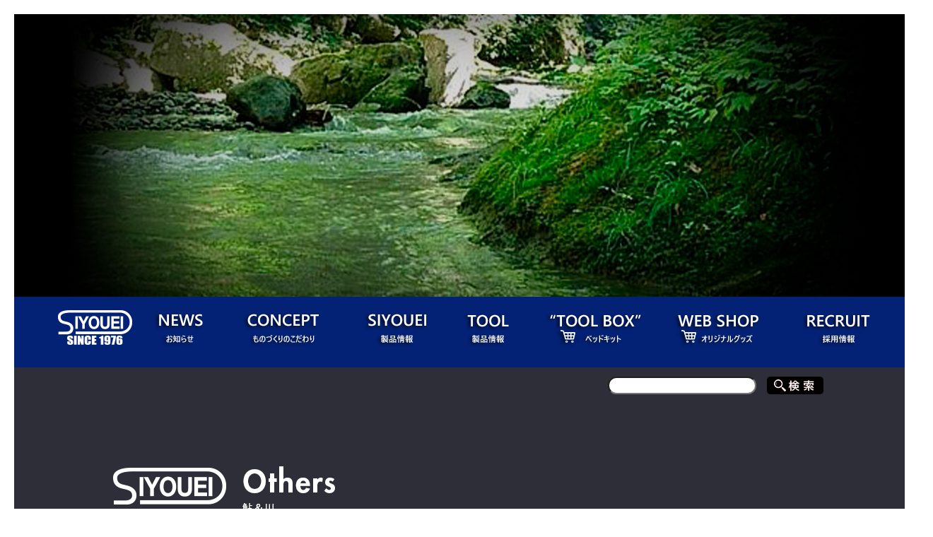

--- FILE ---
content_type: text/html; charset=UTF-8
request_url: https://siyouei.co.jp/siyouei/category/item/genre/3-ayu_river/
body_size: 10111
content:

<!DOCTYPE html>
<html dir="ltr" lang="ja">
<head>
<!-- Google tag (gtag.js) -->
<script async src="https://www.googletagmanager.com/gtag/js?id=G-B3BNKM6E56"></script>
<script>
  window.dataLayer = window.dataLayer || [];
  function gtag(){dataLayer.push(arguments);}
  gtag('js', new Date());

  gtag('config', 'G-B3BNKM6E56');
</script>
	
<meta name="facebook-domain-verification" content="44y52uwuazclvcnkfreffgx18vgeko" />	
	
<meta charset="UTF-8" />
<link rel="profile" href="http://gmpg.org/xfn/11" />
<link rel="stylesheet" type="text/css" media="all" href="https://siyouei.co.jp/wp/wp-content/themes/welcart_default/style.css">
<meta name="description" content="株式会社 昌栄（SIYOUEI）は、釣具の製造販売、自動車部品（TOOL BOX）、ニードルベアリング部品製造、業務厨房用品など、高品質なこだわりのものづくりをしています。">
<meta name="keywords" content="昌栄,SIYOUEI,釣具,製造,販売,TOOLBOX,玉網,竿受け,ピトン,ビク,小物,道具,パラソル,磯,堤防,釣り堀,トラウト,鮎,川,鯉,ヘラ,ネットフレーム,シャフト,ギャフ,ショップ,webshop,ツールボックス,">
<link href="https://siyouei.co.jp/css/import.css" rel="stylesheet" type="text/css">
<link rel="stylesheet" type="text/css">
<script type="text/javascript" src="https://ajax.googleapis.com/ajax/libs/jquery/1.8.2/jquery.min.js"></script>

<script type="text/javascript">
$(function(){
	$("img.ChangePhoto").click(function(){
		var ImgSrc = $(this).attr("src");
		var ImgAlt = $(this).attr("alt");
		$("img#MainPhoto").attr({src:ImgSrc,alt:ImgAlt});
		$("img#MainPhoto").hide();
		$("img#MainPhoto").fadeIn("slow");
		return false;
	});
});
</script>
<title>小物/道具 | 株式会社昌栄</title>

		<!-- All in One SEO 4.9.3 - aioseo.com -->
	<meta name="robots" content="max-image-preview:large" />
	<link rel="canonical" href="https://siyouei.co.jp/category/item/genre/ayu_river/3-ayu_river/" />
	<meta name="generator" content="All in One SEO (AIOSEO) 4.9.3" />
		<script type="application/ld+json" class="aioseo-schema">
			{"@context":"https:\/\/schema.org","@graph":[{"@type":"BreadcrumbList","@id":"https:\/\/siyouei.co.jp\/siyouei\/category\/item\/genre\/3-ayu_river\/#breadcrumblist","itemListElement":[{"@type":"ListItem","@id":"https:\/\/siyouei.co.jp#listItem","position":1,"name":"Home","item":"https:\/\/siyouei.co.jp","nextItem":{"@type":"ListItem","@id":"https:\/\/siyouei.co.jp\/category\/item\/#listItem","name":"\u5546\u54c1"}},{"@type":"ListItem","@id":"https:\/\/siyouei.co.jp\/category\/item\/#listItem","position":2,"name":"\u5546\u54c1","item":"https:\/\/siyouei.co.jp\/category\/item\/","nextItem":{"@type":"ListItem","@id":"https:\/\/siyouei.co.jp\/category\/item\/genre\/#listItem","name":"\u30b8\u30e3\u30f3\u30eb\u5225"},"previousItem":{"@type":"ListItem","@id":"https:\/\/siyouei.co.jp#listItem","name":"Home"}},{"@type":"ListItem","@id":"https:\/\/siyouei.co.jp\/category\/item\/genre\/#listItem","position":3,"name":"\u30b8\u30e3\u30f3\u30eb\u5225","item":"https:\/\/siyouei.co.jp\/category\/item\/genre\/","nextItem":{"@type":"ListItem","@id":"https:\/\/siyouei.co.jp\/category\/item\/genre\/ayu_river\/#listItem","name":"\u9b8e\uff06\u5ddd"},"previousItem":{"@type":"ListItem","@id":"https:\/\/siyouei.co.jp\/category\/item\/#listItem","name":"\u5546\u54c1"}},{"@type":"ListItem","@id":"https:\/\/siyouei.co.jp\/category\/item\/genre\/ayu_river\/#listItem","position":4,"name":"\u9b8e\uff06\u5ddd","item":"https:\/\/siyouei.co.jp\/category\/item\/genre\/ayu_river\/","nextItem":{"@type":"ListItem","@id":"https:\/\/siyouei.co.jp\/category\/item\/genre\/ayu_river\/3-ayu_river\/#listItem","name":"\u5c0f\u7269\/\u9053\u5177"},"previousItem":{"@type":"ListItem","@id":"https:\/\/siyouei.co.jp\/category\/item\/genre\/#listItem","name":"\u30b8\u30e3\u30f3\u30eb\u5225"}},{"@type":"ListItem","@id":"https:\/\/siyouei.co.jp\/category\/item\/genre\/ayu_river\/3-ayu_river\/#listItem","position":5,"name":"\u5c0f\u7269\/\u9053\u5177","previousItem":{"@type":"ListItem","@id":"https:\/\/siyouei.co.jp\/category\/item\/genre\/ayu_river\/#listItem","name":"\u9b8e\uff06\u5ddd"}}]},{"@type":"CollectionPage","@id":"https:\/\/siyouei.co.jp\/siyouei\/category\/item\/genre\/3-ayu_river\/#collectionpage","url":"https:\/\/siyouei.co.jp\/siyouei\/category\/item\/genre\/3-ayu_river\/","name":"\u5c0f\u7269\/\u9053\u5177 | \u682a\u5f0f\u4f1a\u793e\u660c\u6804","inLanguage":"ja","isPartOf":{"@id":"https:\/\/siyouei.co.jp\/#website"},"breadcrumb":{"@id":"https:\/\/siyouei.co.jp\/siyouei\/category\/item\/genre\/3-ayu_river\/#breadcrumblist"}},{"@type":"Organization","@id":"https:\/\/siyouei.co.jp\/#organization","name":"\u682a\u5f0f\u4f1a\u793e \u660c\u6804","description":"\u91e3\u5177\u306e\u660c\u6804","url":"https:\/\/siyouei.co.jp\/","telephone":"+81729493013","logo":{"@type":"ImageObject","url":"https:\/\/siyouei.co.jp\/wp\/wp-content\/uploads\/2023\/08\/siyouei_logo-scaled.jpg","@id":"https:\/\/siyouei.co.jp\/siyouei\/category\/item\/genre\/3-ayu_river\/#organizationLogo","width":2560,"height":1280},"image":{"@id":"https:\/\/siyouei.co.jp\/siyouei\/category\/item\/genre\/3-ayu_river\/#organizationLogo"},"sameAs":["https:\/\/www.facebook.com\/siyouei.co.jp\/","https:\/\/twitter.com\/SIYOUEI_TOOL","https:\/\/www.instagram.com\/siyouei_tool\/?hl=ja","https:\/\/www.youtube.com\/user\/SIYOUEI"]},{"@type":"WebSite","@id":"https:\/\/siyouei.co.jp\/#website","url":"https:\/\/siyouei.co.jp\/","name":"\u682a\u5f0f\u4f1a\u793e\u660c\u6804","description":"\u91e3\u5177\u306e\u660c\u6804","inLanguage":"ja","publisher":{"@id":"https:\/\/siyouei.co.jp\/#organization"}}]}
		</script>
		<!-- All in One SEO -->

	<style type="text/css">
	.wp-pagenavi{float:right !important; }
	</style>
  <style id='wp-img-auto-sizes-contain-inline-css' type='text/css'>
img:is([sizes=auto i],[sizes^="auto," i]){contain-intrinsic-size:3000px 1500px}
/*# sourceURL=wp-img-auto-sizes-contain-inline-css */
</style>
<style id='wp-block-library-inline-css' type='text/css'>
:root{--wp-block-synced-color:#7a00df;--wp-block-synced-color--rgb:122,0,223;--wp-bound-block-color:var(--wp-block-synced-color);--wp-editor-canvas-background:#ddd;--wp-admin-theme-color:#007cba;--wp-admin-theme-color--rgb:0,124,186;--wp-admin-theme-color-darker-10:#006ba1;--wp-admin-theme-color-darker-10--rgb:0,107,160.5;--wp-admin-theme-color-darker-20:#005a87;--wp-admin-theme-color-darker-20--rgb:0,90,135;--wp-admin-border-width-focus:2px}@media (min-resolution:192dpi){:root{--wp-admin-border-width-focus:1.5px}}.wp-element-button{cursor:pointer}:root .has-very-light-gray-background-color{background-color:#eee}:root .has-very-dark-gray-background-color{background-color:#313131}:root .has-very-light-gray-color{color:#eee}:root .has-very-dark-gray-color{color:#313131}:root .has-vivid-green-cyan-to-vivid-cyan-blue-gradient-background{background:linear-gradient(135deg,#00d084,#0693e3)}:root .has-purple-crush-gradient-background{background:linear-gradient(135deg,#34e2e4,#4721fb 50%,#ab1dfe)}:root .has-hazy-dawn-gradient-background{background:linear-gradient(135deg,#faaca8,#dad0ec)}:root .has-subdued-olive-gradient-background{background:linear-gradient(135deg,#fafae1,#67a671)}:root .has-atomic-cream-gradient-background{background:linear-gradient(135deg,#fdd79a,#004a59)}:root .has-nightshade-gradient-background{background:linear-gradient(135deg,#330968,#31cdcf)}:root .has-midnight-gradient-background{background:linear-gradient(135deg,#020381,#2874fc)}:root{--wp--preset--font-size--normal:16px;--wp--preset--font-size--huge:42px}.has-regular-font-size{font-size:1em}.has-larger-font-size{font-size:2.625em}.has-normal-font-size{font-size:var(--wp--preset--font-size--normal)}.has-huge-font-size{font-size:var(--wp--preset--font-size--huge)}.has-text-align-center{text-align:center}.has-text-align-left{text-align:left}.has-text-align-right{text-align:right}.has-fit-text{white-space:nowrap!important}#end-resizable-editor-section{display:none}.aligncenter{clear:both}.items-justified-left{justify-content:flex-start}.items-justified-center{justify-content:center}.items-justified-right{justify-content:flex-end}.items-justified-space-between{justify-content:space-between}.screen-reader-text{border:0;clip-path:inset(50%);height:1px;margin:-1px;overflow:hidden;padding:0;position:absolute;width:1px;word-wrap:normal!important}.screen-reader-text:focus{background-color:#ddd;clip-path:none;color:#444;display:block;font-size:1em;height:auto;left:5px;line-height:normal;padding:15px 23px 14px;text-decoration:none;top:5px;width:auto;z-index:100000}html :where(.has-border-color){border-style:solid}html :where([style*=border-top-color]){border-top-style:solid}html :where([style*=border-right-color]){border-right-style:solid}html :where([style*=border-bottom-color]){border-bottom-style:solid}html :where([style*=border-left-color]){border-left-style:solid}html :where([style*=border-width]){border-style:solid}html :where([style*=border-top-width]){border-top-style:solid}html :where([style*=border-right-width]){border-right-style:solid}html :where([style*=border-bottom-width]){border-bottom-style:solid}html :where([style*=border-left-width]){border-left-style:solid}html :where(img[class*=wp-image-]){height:auto;max-width:100%}:where(figure){margin:0 0 1em}html :where(.is-position-sticky){--wp-admin--admin-bar--position-offset:var(--wp-admin--admin-bar--height,0px)}@media screen and (max-width:600px){html :where(.is-position-sticky){--wp-admin--admin-bar--position-offset:0px}}

/*# sourceURL=wp-block-library-inline-css */
</style><style id='global-styles-inline-css' type='text/css'>
:root{--wp--preset--aspect-ratio--square: 1;--wp--preset--aspect-ratio--4-3: 4/3;--wp--preset--aspect-ratio--3-4: 3/4;--wp--preset--aspect-ratio--3-2: 3/2;--wp--preset--aspect-ratio--2-3: 2/3;--wp--preset--aspect-ratio--16-9: 16/9;--wp--preset--aspect-ratio--9-16: 9/16;--wp--preset--color--black: #000000;--wp--preset--color--cyan-bluish-gray: #abb8c3;--wp--preset--color--white: #ffffff;--wp--preset--color--pale-pink: #f78da7;--wp--preset--color--vivid-red: #cf2e2e;--wp--preset--color--luminous-vivid-orange: #ff6900;--wp--preset--color--luminous-vivid-amber: #fcb900;--wp--preset--color--light-green-cyan: #7bdcb5;--wp--preset--color--vivid-green-cyan: #00d084;--wp--preset--color--pale-cyan-blue: #8ed1fc;--wp--preset--color--vivid-cyan-blue: #0693e3;--wp--preset--color--vivid-purple: #9b51e0;--wp--preset--gradient--vivid-cyan-blue-to-vivid-purple: linear-gradient(135deg,rgb(6,147,227) 0%,rgb(155,81,224) 100%);--wp--preset--gradient--light-green-cyan-to-vivid-green-cyan: linear-gradient(135deg,rgb(122,220,180) 0%,rgb(0,208,130) 100%);--wp--preset--gradient--luminous-vivid-amber-to-luminous-vivid-orange: linear-gradient(135deg,rgb(252,185,0) 0%,rgb(255,105,0) 100%);--wp--preset--gradient--luminous-vivid-orange-to-vivid-red: linear-gradient(135deg,rgb(255,105,0) 0%,rgb(207,46,46) 100%);--wp--preset--gradient--very-light-gray-to-cyan-bluish-gray: linear-gradient(135deg,rgb(238,238,238) 0%,rgb(169,184,195) 100%);--wp--preset--gradient--cool-to-warm-spectrum: linear-gradient(135deg,rgb(74,234,220) 0%,rgb(151,120,209) 20%,rgb(207,42,186) 40%,rgb(238,44,130) 60%,rgb(251,105,98) 80%,rgb(254,248,76) 100%);--wp--preset--gradient--blush-light-purple: linear-gradient(135deg,rgb(255,206,236) 0%,rgb(152,150,240) 100%);--wp--preset--gradient--blush-bordeaux: linear-gradient(135deg,rgb(254,205,165) 0%,rgb(254,45,45) 50%,rgb(107,0,62) 100%);--wp--preset--gradient--luminous-dusk: linear-gradient(135deg,rgb(255,203,112) 0%,rgb(199,81,192) 50%,rgb(65,88,208) 100%);--wp--preset--gradient--pale-ocean: linear-gradient(135deg,rgb(255,245,203) 0%,rgb(182,227,212) 50%,rgb(51,167,181) 100%);--wp--preset--gradient--electric-grass: linear-gradient(135deg,rgb(202,248,128) 0%,rgb(113,206,126) 100%);--wp--preset--gradient--midnight: linear-gradient(135deg,rgb(2,3,129) 0%,rgb(40,116,252) 100%);--wp--preset--font-size--small: 13px;--wp--preset--font-size--medium: 20px;--wp--preset--font-size--large: 36px;--wp--preset--font-size--x-large: 42px;--wp--preset--spacing--20: 0.44rem;--wp--preset--spacing--30: 0.67rem;--wp--preset--spacing--40: 1rem;--wp--preset--spacing--50: 1.5rem;--wp--preset--spacing--60: 2.25rem;--wp--preset--spacing--70: 3.38rem;--wp--preset--spacing--80: 5.06rem;--wp--preset--shadow--natural: 6px 6px 9px rgba(0, 0, 0, 0.2);--wp--preset--shadow--deep: 12px 12px 50px rgba(0, 0, 0, 0.4);--wp--preset--shadow--sharp: 6px 6px 0px rgba(0, 0, 0, 0.2);--wp--preset--shadow--outlined: 6px 6px 0px -3px rgb(255, 255, 255), 6px 6px rgb(0, 0, 0);--wp--preset--shadow--crisp: 6px 6px 0px rgb(0, 0, 0);}:where(.is-layout-flex){gap: 0.5em;}:where(.is-layout-grid){gap: 0.5em;}body .is-layout-flex{display: flex;}.is-layout-flex{flex-wrap: wrap;align-items: center;}.is-layout-flex > :is(*, div){margin: 0;}body .is-layout-grid{display: grid;}.is-layout-grid > :is(*, div){margin: 0;}:where(.wp-block-columns.is-layout-flex){gap: 2em;}:where(.wp-block-columns.is-layout-grid){gap: 2em;}:where(.wp-block-post-template.is-layout-flex){gap: 1.25em;}:where(.wp-block-post-template.is-layout-grid){gap: 1.25em;}.has-black-color{color: var(--wp--preset--color--black) !important;}.has-cyan-bluish-gray-color{color: var(--wp--preset--color--cyan-bluish-gray) !important;}.has-white-color{color: var(--wp--preset--color--white) !important;}.has-pale-pink-color{color: var(--wp--preset--color--pale-pink) !important;}.has-vivid-red-color{color: var(--wp--preset--color--vivid-red) !important;}.has-luminous-vivid-orange-color{color: var(--wp--preset--color--luminous-vivid-orange) !important;}.has-luminous-vivid-amber-color{color: var(--wp--preset--color--luminous-vivid-amber) !important;}.has-light-green-cyan-color{color: var(--wp--preset--color--light-green-cyan) !important;}.has-vivid-green-cyan-color{color: var(--wp--preset--color--vivid-green-cyan) !important;}.has-pale-cyan-blue-color{color: var(--wp--preset--color--pale-cyan-blue) !important;}.has-vivid-cyan-blue-color{color: var(--wp--preset--color--vivid-cyan-blue) !important;}.has-vivid-purple-color{color: var(--wp--preset--color--vivid-purple) !important;}.has-black-background-color{background-color: var(--wp--preset--color--black) !important;}.has-cyan-bluish-gray-background-color{background-color: var(--wp--preset--color--cyan-bluish-gray) !important;}.has-white-background-color{background-color: var(--wp--preset--color--white) !important;}.has-pale-pink-background-color{background-color: var(--wp--preset--color--pale-pink) !important;}.has-vivid-red-background-color{background-color: var(--wp--preset--color--vivid-red) !important;}.has-luminous-vivid-orange-background-color{background-color: var(--wp--preset--color--luminous-vivid-orange) !important;}.has-luminous-vivid-amber-background-color{background-color: var(--wp--preset--color--luminous-vivid-amber) !important;}.has-light-green-cyan-background-color{background-color: var(--wp--preset--color--light-green-cyan) !important;}.has-vivid-green-cyan-background-color{background-color: var(--wp--preset--color--vivid-green-cyan) !important;}.has-pale-cyan-blue-background-color{background-color: var(--wp--preset--color--pale-cyan-blue) !important;}.has-vivid-cyan-blue-background-color{background-color: var(--wp--preset--color--vivid-cyan-blue) !important;}.has-vivid-purple-background-color{background-color: var(--wp--preset--color--vivid-purple) !important;}.has-black-border-color{border-color: var(--wp--preset--color--black) !important;}.has-cyan-bluish-gray-border-color{border-color: var(--wp--preset--color--cyan-bluish-gray) !important;}.has-white-border-color{border-color: var(--wp--preset--color--white) !important;}.has-pale-pink-border-color{border-color: var(--wp--preset--color--pale-pink) !important;}.has-vivid-red-border-color{border-color: var(--wp--preset--color--vivid-red) !important;}.has-luminous-vivid-orange-border-color{border-color: var(--wp--preset--color--luminous-vivid-orange) !important;}.has-luminous-vivid-amber-border-color{border-color: var(--wp--preset--color--luminous-vivid-amber) !important;}.has-light-green-cyan-border-color{border-color: var(--wp--preset--color--light-green-cyan) !important;}.has-vivid-green-cyan-border-color{border-color: var(--wp--preset--color--vivid-green-cyan) !important;}.has-pale-cyan-blue-border-color{border-color: var(--wp--preset--color--pale-cyan-blue) !important;}.has-vivid-cyan-blue-border-color{border-color: var(--wp--preset--color--vivid-cyan-blue) !important;}.has-vivid-purple-border-color{border-color: var(--wp--preset--color--vivid-purple) !important;}.has-vivid-cyan-blue-to-vivid-purple-gradient-background{background: var(--wp--preset--gradient--vivid-cyan-blue-to-vivid-purple) !important;}.has-light-green-cyan-to-vivid-green-cyan-gradient-background{background: var(--wp--preset--gradient--light-green-cyan-to-vivid-green-cyan) !important;}.has-luminous-vivid-amber-to-luminous-vivid-orange-gradient-background{background: var(--wp--preset--gradient--luminous-vivid-amber-to-luminous-vivid-orange) !important;}.has-luminous-vivid-orange-to-vivid-red-gradient-background{background: var(--wp--preset--gradient--luminous-vivid-orange-to-vivid-red) !important;}.has-very-light-gray-to-cyan-bluish-gray-gradient-background{background: var(--wp--preset--gradient--very-light-gray-to-cyan-bluish-gray) !important;}.has-cool-to-warm-spectrum-gradient-background{background: var(--wp--preset--gradient--cool-to-warm-spectrum) !important;}.has-blush-light-purple-gradient-background{background: var(--wp--preset--gradient--blush-light-purple) !important;}.has-blush-bordeaux-gradient-background{background: var(--wp--preset--gradient--blush-bordeaux) !important;}.has-luminous-dusk-gradient-background{background: var(--wp--preset--gradient--luminous-dusk) !important;}.has-pale-ocean-gradient-background{background: var(--wp--preset--gradient--pale-ocean) !important;}.has-electric-grass-gradient-background{background: var(--wp--preset--gradient--electric-grass) !important;}.has-midnight-gradient-background{background: var(--wp--preset--gradient--midnight) !important;}.has-small-font-size{font-size: var(--wp--preset--font-size--small) !important;}.has-medium-font-size{font-size: var(--wp--preset--font-size--medium) !important;}.has-large-font-size{font-size: var(--wp--preset--font-size--large) !important;}.has-x-large-font-size{font-size: var(--wp--preset--font-size--x-large) !important;}
/*# sourceURL=global-styles-inline-css */
</style>

<style id='classic-theme-styles-inline-css' type='text/css'>
/*! This file is auto-generated */
.wp-block-button__link{color:#fff;background-color:#32373c;border-radius:9999px;box-shadow:none;text-decoration:none;padding:calc(.667em + 2px) calc(1.333em + 2px);font-size:1.125em}.wp-block-file__button{background:#32373c;color:#fff;text-decoration:none}
/*# sourceURL=/wp-includes/css/classic-themes.min.css */
</style>
<link rel='stylesheet' id='awsm-ead-public-css' href='https://siyouei.co.jp/wp/wp-content/plugins/embed-any-document/css/embed-public.min.css?ver=2.7.12' type='text/css' media='all' />
<link rel='stylesheet' id='contact-form-7-css' href='https://siyouei.co.jp/wp/wp-content/plugins/contact-form-7/includes/css/styles.css?ver=6.1.4' type='text/css' media='all' />
<link rel='stylesheet' id='fancybox-css' href='https://siyouei.co.jp/wp/wp-content/plugins/easy-fancybox/fancybox/1.5.4/jquery.fancybox.min.css?ver=6.9' type='text/css' media='screen' />
<link rel='stylesheet' id='usces_default_css-css' href='https://siyouei.co.jp/wp/wp-content/plugins/usc-e-shop/css/usces_default.css?ver=2.11.26.2512161' type='text/css' media='all' />
<link rel='stylesheet' id='dashicons-css' href='https://siyouei.co.jp/wp/wp-includes/css/dashicons.min.css?ver=6.9' type='text/css' media='all' />
<link rel='stylesheet' id='theme_cart_css-css' href='https://siyouei.co.jp/wp/wp-content/themes/welcart_default/usces_cart.css?ver=2.11.26.2512161' type='text/css' media='all' />
<link rel='stylesheet' id='wp-pagenavi-style-css' href='https://siyouei.co.jp/wp/wp-content/plugins/wp-pagenavi-style/css/black_red.css?ver=1.0' type='text/css' media='all' />
<script type="text/javascript" src="https://siyouei.co.jp/wp/wp-includes/js/jquery/jquery.min.js?ver=3.7.1" id="jquery-core-js"></script>
<script type="text/javascript" src="https://siyouei.co.jp/wp/wp-includes/js/jquery/jquery-migrate.min.js?ver=3.4.1" id="jquery-migrate-js"></script>
<script type="text/javascript">
	window._se_plugin_version = '8.1.9';
</script>
	<style type="text/css">
	 .wp-pagenavi
	{
		font-size:12px !important;
	}
	</style>
	<style type="text/css">.recentcomments a{display:inline !important;padding:0 !important;margin:0 !important;}</style>		<style type="text/css" id="wp-custom-css">
			.grecaptcha-badge { visibility: hidden; }		</style>
			
	
	
	<!-- jQuery -->
<script src="https://ajax.googleapis.com/ajax/libs/jquery/1.11.3/jquery.min.js"></script>

<!-- slick -->
<link rel="stylesheet" type="text/css" href="https://siyouei.co.jp/wp/wp-content/themes/welcart_default/slick/slick.css" media="screen" />
<link rel="stylesheet" type="text/css" href="https://siyouei.co.jp/wp/wp-content/themes/welcart_default/slick/slick-theme.css" media="screen" />
<script src="https://siyouei.co.jp/wp/wp-content/themes/welcart_default/slick/slick.min.js"></script>
<script async src="https://www.googletagmanager.com/gtag/js?id=G-B3BNKM6E56"></script>
<script>
  window.dataLayer = window.dataLayer || [];
  function gtag(){dataLayer.push(arguments);}
  gtag('js', new Date());

  gtag('config', 'G-B3BNKM6E56');
</script>	
</head>

	
<body>
	
<!-- Global site tag (gtag.js) - Google Analytics -->
<script async src="https://www.googletagmanager.com/gtag/js?id=G-SGEW63XLDQ"></script>
<script>
  window.dataLayer = window.dataLayer || [];
  function gtag(){dataLayer.push(arguments);}
  gtag('js', new Date());

  gtag('config', 'G-SGEW63XLDQ');
</script>	
	

<!-- Global site tag (gtag.js) - Google Analytics -->
<script async src="https://www.googletagmanager.com/gtag/js?id=UA-127807686-1"></script>
<script>
  window.dataLayer = window.dataLayer || [];
  function gtag(){dataLayer.push(arguments);}
  gtag('js', new Date());

  gtag('config', 'UA-127807686-1');
</script>
<div id="wrapper">
<div id="header">
	<img id="topimg" src="https://siyouei.co.jp/img/product/genre/siyouei_genre_ayu_top.jpg" alt="SIYOUEI あらゆる状況に対応">
</div><!-- header -->

<div id="menu" class="cf">
	<div id="menu-box" class="cf">
    	<ul>
        	<li><a href="https://siyouei.co.jp/"><img src="https://siyouei.co.jp/img/common/wlogo.png" alt="SIYOUEI"></a></li>
 
         	<li><a href="https://siyouei.co.jp/category/news/"><img src="https://siyouei.co.jp/img/common/wmenu01.png" alt="NEWS"></a></li>       	
        	<li><a href="https://siyouei.co.jp/concept"><img src="https://siyouei.co.jp/img/common/wmenu02.png" alt="CONCEPT"></a></li>
        	<li><a href="https://siyouei.co.jp/category/item/siyouei/"><img src="https://siyouei.co.jp/img/common/wmenu03.png" alt="SIYOUEI"></a></li>
        	<li><a href="https://siyouei.co.jp/category/item/tool/"><img src="https://siyouei.co.jp/img/common/wmenu04.png" alt="TOOL"></a></li>
        	<li><a href="https://siyouei.co.jp/category/item/tool-box/"><img src="https://siyouei.co.jp/img/common/wmenu06.png" alt="TOOL BOX"></a></li>
        	<li><a href="https://siyouei.co.jp/category/item/web-shop/"><img src="https://siyouei.co.jp/img/common/wmenu05.png" alt="WEB SHOP"></a></li>
        	
        	<li><a href="https://siyouei.co.jp/%E6%8E%A1%E7%94%A8%E6%83%85%E5%A0%B1"><img src="https://siyouei.co.jp/img/common/wmenu08.png" alt="CONTACT"></a></li>
        </ul>
	</div>
</div><!-- menu -->

<div id="kensaku" class="cf">
	<div class="kensaku-box">
			<form role="search" method="get" id="searchform" class="searchform" action="https://siyouei.co.jp">
				<div>
					<label class="screen-reader-text" for="s"></label>
					<input type="text" value="" name="s" id="s" class="search_from" />
					<input type="submit" id="searchsubmit" value="" class="submit_btn" />
				</div>
			</form>
	</div>
</div><!-- kensaku -->

<div id="content">
	<div id="page">	
		<div id="cattitle">
			<h2><img src="https://siyouei.co.jp/img/product/siyouei/cat/siyouei_ayu_others.jpg" alt="SIYOUEI 鮎＆川" /></h2>
		</div>
		<div id="itemlist-page">
												<ul class="cf">
								<li class="item-img">
									
									
									
									
									
									
									
									
				<a href="https://siyouei.co.jp/item/1126/"><img width="310" height="300" src="https://siyouei.co.jp/wp/wp-content/uploads/2018/08/sumnail310x300-58-310x300.png" class="attachment-310x300 size-310x300" alt="鮎掛け" decoding="async" loading="lazy" /></a>
				<span>
				鮎掛け																</span>
				</li>
			</ul>
						
									<ul class="cf">
								<li class="item-img">
									
									
									
									
									
									
									
									
				<a href="https://siyouei.co.jp/item/1328/"><img width="310" height="300" src="https://siyouei.co.jp/wp/wp-content/uploads/2018/08/sumnail310x300-48-310x300.png" class="attachment-310x300 size-310x300" alt="引き舟ストッパー" decoding="async" loading="lazy" /></a>
				<span>
																引き舟ストッパー				</span>
				</li>
			</ul>
						
						
		</div><!-- itemlist-page -->		
		<div id="ccat">
			<div class="contents-box cf">
                <h3><img src="https://siyouei.co.jp/img/product/siyouei/siyouei_cat-titel.jpg" alt="SIYOUEI Fishing Category"></h3>
				<div class="ccat-list">
                <ul>
                    <li><a href="https://siyouei.co.jp/siyouei/category/item/genre/iso/"><img src="https://siyouei.co.jp/img/product/siyouei/siyouei_cat01_iso.jpg" alt="磯"></a></li>
                    <li><a href="https://siyouei.co.jp/siyouei/category/item/genre/raft_dropin/"><img src="https://siyouei.co.jp/img/product/siyouei/siyouei_cat02_ikada.jpg" alt="筏＆落し込み"></a></li>
                    <li><a href="https://siyouei.co.jp/siyouei/category/item/genre/aoliica/"><img src="https://siyouei.co.jp/img/product/siyouei/siyouei_cat03_aori.jpg" alt="アオリイカ"></a></li>
                    <li><a href="https://siyouei.co.jp/siyouei/category/item/genre/fishs-tracks/"><img src="https://siyouei.co.jp/img/product/siyouei/siyouei_cat04_ftracks.jpg" alt="Fish's Tracks"></a></li>
                    <li><a href="https://siyouei.co.jp/siyouei/category/item/genre/ayu_river/"><img src="https://siyouei.co.jp/img/product/siyouei/siyouei_cat05_ayu.jpg" alt="鮎＆川"></a></li>
                    <li><a href="https://siyouei.co.jp/siyouei/category/item/genre/carp/"><img src="https://siyouei.co.jp/img/product/siyouei/siyouei_cat06_koi.jpg" alt="鯉"></a></li>
                </ul>
				</div>
			</div>
        </div><!-- ccat -->
	</div><!-- page -->	
</div><!--contents-->
	
<!-- begin footer -->


<div id="footer">
	<a class="gotop" href="#"><img src="https://siyouei.co.jp/img/common/footer_backtotop.png" alt="PAGE TOP"></a>
	<div id="footer-box" class="cf">
		<div class="flogo">
			<div>
			<img src="https://siyouei.co.jp/img/common/logo_finfo.png" alt="SIYOUEI 株式会社昌栄 本社：〒581-0039 大阪府八尾市太田新町8丁目215番地 TEL.078-949-3013 FAX.072-949-3216 第2工場：〒585-0041 大阪府南河内郡千早赤阪村水分190-1">
			</div>
			<div class="fline"></div>
			<div class="fmenu">
				<ul>
					<li><a href="/"><img src="https://siyouei.co.jp/img/common/f-menu00.png" alt"HOME"></a></li>
					<li><a href="https://siyouei.co.jp/category/news/"><img src="https://siyouei.co.jp/img/common/f-menu01.png" alt"NEWS"></a></li>
					<li><a href="https://siyouei.co.jp/concept"><img src="https://siyouei.co.jp/img/common/f-menu02.png" alt"CONCEPT"></a></li>
					<li><a href="https://siyouei.co.jp/category/item/tool/"><img src="https://siyouei.co.jp/img/common/f-menu03.png" alt"TOOL"></a></li>
					<li><a href="https://siyouei.co.jp/category/item/siyouei/"><img src="https://siyouei.co.jp/img/common/f-menu04.png" alt"SIYOUEI"></a></li>
					<li><a href="https://siyouei.co.jp/category/item/tool-box/"><img src="https://siyouei.co.jp/img/common/f-menu10.png" alt"TOOL BOX"></a></li>
					<li><a href="https://siyouei.co.jp/category/item/web-shop/"><img src="https://siyouei.co.jp/img/common/f-menu05.png" alt"WEB SHOP"></a></li>
					<li><a href="https://siyouei.co.jp/contact"><img src="https://siyouei.co.jp/img/common/f-menu06.png" alt"CONTACT"></a></li>
				</ul>
			</div>

					<div class="fmenu">
				<ul>
					<li><a href="https://siyouei.co.jp/会社概要/"><img src="https://siyouei.co.jp/img/common/f-menu-ltd.png" alt"会社概要"></a></li>
					<li><a href="https://siyouei.co.jp/特定商取引法に基づく表記/"><img src="https://siyouei.co.jp/img/common/f-menu-tokutei.png" alt"特定商取引法に基づく表記"></a></li>
				<li><a href="https://siyouei.co.jp/採用情報/"><img src="https://siyouei.co.jp/img/common/f-menu-recruit.png" alt"採用情報"></a></li>
						</ul>
			</div>				
		</div>

		<div class="fcontact">
 			<a href="https://siyouei.co.jp/contact"><img src="https://siyouei.co.jp/img/common/fcontact.png" alt="CONTACT"></a>
			<a href="/img/top/SIYOUEI2024_s.pdf" target="_blank"><img src="https://siyouei.co.jp/img/common/fcatalog.png" alt="WEBカタログをダウンロードする"></a>
		</div>
	</div>
	
	<div id="ufooter">
		<address>copyright(c)2016 SIYOUEI All Rights Reserved.</address>
	</div>
</div><!-- footer -->

<script type="speculationrules">
{"prefetch":[{"source":"document","where":{"and":[{"href_matches":"/*"},{"not":{"href_matches":["/wp/wp-*.php","/wp/wp-admin/*","/wp/wp-content/uploads/*","/wp/wp-content/*","/wp/wp-content/plugins/*","/wp/wp-content/themes/welcart_default/*","/*\\?(.+)"]}},{"not":{"selector_matches":"a[rel~=\"nofollow\"]"}},{"not":{"selector_matches":".no-prefetch, .no-prefetch a"}}]},"eagerness":"conservative"}]}
</script>
	<script type='text/javascript'>
		uscesL10n = {
			
			'ajaxurl': "https://siyouei.co.jp/wp/wp-admin/admin-ajax.php",
			'loaderurl': "https://siyouei.co.jp/wp/wp-content/plugins/usc-e-shop/images/loading.gif",
			'post_id': "1126",
			'cart_number': "5",
			'is_cart_row': false,
			'opt_esse': new Array(  ),
			'opt_means': new Array(  ),
			'mes_opts': new Array(  ),
			'key_opts': new Array(  ),
			'previous_url': "https://siyouei.co.jp",
			'itemRestriction': "",
			'itemOrderAcceptable': "0",
			'uscespage': "wp_search",
			'uscesid': "MDY2MzRlNjE1OTQ2MjllNWU0OGVlMTg2NGY2N2M2MGM1M2VmNjc4OWIxMmEzNWIwX2FjdGluZ18wX0E%3D",
			'wc_nonce': "feade3dfa1"
		}
	</script>
	<script type='text/javascript' src='https://siyouei.co.jp/wp/wp-content/plugins/usc-e-shop/js/usces_cart.js'></script>
			<!-- Welcart version : v2.11.26.2512161 -->
<script type="text/javascript" src="https://siyouei.co.jp/wp/wp-content/plugins/embed-any-document/js/pdfobject.min.js?ver=2.7.12" id="awsm-ead-pdf-object-js"></script>
<script type="text/javascript" id="awsm-ead-public-js-extra">
/* <![CDATA[ */
var eadPublic = [];
//# sourceURL=awsm-ead-public-js-extra
/* ]]> */
</script>
<script type="text/javascript" src="https://siyouei.co.jp/wp/wp-content/plugins/embed-any-document/js/embed-public.min.js?ver=2.7.12" id="awsm-ead-public-js"></script>
<script type="text/javascript" src="https://siyouei.co.jp/wp/wp-includes/js/dist/hooks.min.js?ver=dd5603f07f9220ed27f1" id="wp-hooks-js"></script>
<script type="text/javascript" src="https://siyouei.co.jp/wp/wp-includes/js/dist/i18n.min.js?ver=c26c3dc7bed366793375" id="wp-i18n-js"></script>
<script type="text/javascript" id="wp-i18n-js-after">
/* <![CDATA[ */
wp.i18n.setLocaleData( { 'text direction\u0004ltr': [ 'ltr' ] } );
//# sourceURL=wp-i18n-js-after
/* ]]> */
</script>
<script type="text/javascript" src="https://siyouei.co.jp/wp/wp-content/plugins/contact-form-7/includes/swv/js/index.js?ver=6.1.4" id="swv-js"></script>
<script type="text/javascript" id="contact-form-7-js-translations">
/* <![CDATA[ */
( function( domain, translations ) {
	var localeData = translations.locale_data[ domain ] || translations.locale_data.messages;
	localeData[""].domain = domain;
	wp.i18n.setLocaleData( localeData, domain );
} )( "contact-form-7", {"translation-revision-date":"2025-11-30 08:12:23+0000","generator":"GlotPress\/4.0.3","domain":"messages","locale_data":{"messages":{"":{"domain":"messages","plural-forms":"nplurals=1; plural=0;","lang":"ja_JP"},"This contact form is placed in the wrong place.":["\u3053\u306e\u30b3\u30f3\u30bf\u30af\u30c8\u30d5\u30a9\u30fc\u30e0\u306f\u9593\u9055\u3063\u305f\u4f4d\u7f6e\u306b\u7f6e\u304b\u308c\u3066\u3044\u307e\u3059\u3002"],"Error:":["\u30a8\u30e9\u30fc:"]}},"comment":{"reference":"includes\/js\/index.js"}} );
//# sourceURL=contact-form-7-js-translations
/* ]]> */
</script>
<script type="text/javascript" id="contact-form-7-js-before">
/* <![CDATA[ */
var wpcf7 = {
    "api": {
        "root": "https:\/\/siyouei.co.jp\/wp-json\/",
        "namespace": "contact-form-7\/v1"
    }
};
//# sourceURL=contact-form-7-js-before
/* ]]> */
</script>
<script type="text/javascript" src="https://siyouei.co.jp/wp/wp-content/plugins/contact-form-7/includes/js/index.js?ver=6.1.4" id="contact-form-7-js"></script>
<script type="text/javascript" src="https://siyouei.co.jp/wp/wp-content/plugins/easy-fancybox/vendor/purify.min.js?ver=6.9" id="fancybox-purify-js"></script>
<script type="text/javascript" id="jquery-fancybox-js-extra">
/* <![CDATA[ */
var efb_i18n = {"close":"Close","next":"Next","prev":"Previous","startSlideshow":"Start slideshow","toggleSize":"Toggle size"};
//# sourceURL=jquery-fancybox-js-extra
/* ]]> */
</script>
<script type="text/javascript" src="https://siyouei.co.jp/wp/wp-content/plugins/easy-fancybox/fancybox/1.5.4/jquery.fancybox.min.js?ver=6.9" id="jquery-fancybox-js"></script>
<script type="text/javascript" id="jquery-fancybox-js-after">
/* <![CDATA[ */
var fb_timeout, fb_opts={'autoScale':true,'showCloseButton':true,'margin':20,'pixelRatio':'false','centerOnScroll':false,'enableEscapeButton':true,'overlayShow':true,'hideOnOverlayClick':true,'minVpHeight':320,'disableCoreLightbox':'true','enableBlockControls':'true','fancybox_openBlockControls':'true' };
if(typeof easy_fancybox_handler==='undefined'){
var easy_fancybox_handler=function(){
jQuery([".nolightbox","a.wp-block-file__button","a.pin-it-button","a[href*='pinterest.com\/pin\/create']","a[href*='facebook.com\/share']","a[href*='twitter.com\/share']"].join(',')).addClass('nofancybox');
jQuery('a.fancybox-close').on('click',function(e){e.preventDefault();jQuery.fancybox.close()});
/* IMG */
						var unlinkedImageBlocks=jQuery(".wp-block-image > img:not(.nofancybox,figure.nofancybox>img)");
						unlinkedImageBlocks.wrap(function() {
							var href = jQuery( this ).attr( "src" );
							return "<a href='" + href + "'></a>";
						});
var fb_IMG_select=jQuery('a[href*=".jpg" i]:not(.nofancybox,li.nofancybox>a,figure.nofancybox>a),area[href*=".jpg" i]:not(.nofancybox),a[href*=".jpeg" i]:not(.nofancybox,li.nofancybox>a,figure.nofancybox>a),area[href*=".jpeg" i]:not(.nofancybox),a[href*=".png" i]:not(.nofancybox,li.nofancybox>a,figure.nofancybox>a),area[href*=".png" i]:not(.nofancybox),a[href*=".webp" i]:not(.nofancybox,li.nofancybox>a,figure.nofancybox>a),area[href*=".webp" i]:not(.nofancybox)');
fb_IMG_select.addClass('fancybox image');
var fb_IMG_sections=jQuery('.gallery,.wp-block-gallery,.tiled-gallery,.wp-block-jetpack-tiled-gallery,.ngg-galleryoverview,.ngg-imagebrowser,.nextgen_pro_blog_gallery,.nextgen_pro_film,.nextgen_pro_horizontal_filmstrip,.ngg-pro-masonry-wrapper,.ngg-pro-mosaic-container,.nextgen_pro_sidescroll,.nextgen_pro_slideshow,.nextgen_pro_thumbnail_grid,.tiled-gallery');
fb_IMG_sections.each(function(){jQuery(this).find(fb_IMG_select).attr('rel','gallery-'+fb_IMG_sections.index(this));});
jQuery('a.fancybox,area.fancybox,.fancybox>a').each(function(){jQuery(this).fancybox(jQuery.extend(true,{},fb_opts,{'transition':'elastic','easingIn':'easeOutBack','easingOut':'easeInBack','opacity':false,'hideOnContentClick':false,'titleShow':true,'titlePosition':'over','titleFromAlt':true,'showNavArrows':true,'enableKeyboardNav':true,'cyclic':false,'mouseWheel':'true'}))});
/* Inline */
jQuery('a.fancybox-inline,area.fancybox-inline,.fancybox-inline>a').each(function(){jQuery(this).fancybox(jQuery.extend(true,{},fb_opts,{'type':'inline','autoDimensions':true,'scrolling':'no','easingIn':'easeOutBack','easingOut':'easeInBack','opacity':false,'hideOnContentClick':false,'titleShow':false}))});
};};
jQuery(easy_fancybox_handler);jQuery(document).on('post-load',easy_fancybox_handler);

//# sourceURL=jquery-fancybox-js-after
/* ]]> */
</script>
<script type="text/javascript" src="https://siyouei.co.jp/wp/wp-content/plugins/easy-fancybox/vendor/jquery.mousewheel.min.js?ver=3.1.13" id="jquery-mousewheel-js"></script>
<script type="text/javascript" src="https://www.google.com/recaptcha/api.js?render=6Lcc7XgpAAAAAMuJ02HojxavMtLRopH6irnbr8Ni&amp;ver=3.0" id="google-recaptcha-js"></script>
<script type="text/javascript" src="https://siyouei.co.jp/wp/wp-includes/js/dist/vendor/wp-polyfill.min.js?ver=3.15.0" id="wp-polyfill-js"></script>
<script type="text/javascript" id="wpcf7-recaptcha-js-before">
/* <![CDATA[ */
var wpcf7_recaptcha = {
    "sitekey": "6Lcc7XgpAAAAAMuJ02HojxavMtLRopH6irnbr8Ni",
    "actions": {
        "homepage": "homepage",
        "contactform": "contactform"
    }
};
//# sourceURL=wpcf7-recaptcha-js-before
/* ]]> */
</script>
<script type="text/javascript" src="https://siyouei.co.jp/wp/wp-content/plugins/contact-form-7/modules/recaptcha/index.js?ver=6.1.4" id="wpcf7-recaptcha-js"></script>


<script>
$(function() {
    $('.slider').slick();
});
</script>

</body>
</html>

--- FILE ---
content_type: text/html; charset=utf-8
request_url: https://www.google.com/recaptcha/api2/anchor?ar=1&k=6Lcc7XgpAAAAAMuJ02HojxavMtLRopH6irnbr8Ni&co=aHR0cHM6Ly9zaXlvdWVpLmNvLmpwOjQ0Mw..&hl=en&v=PoyoqOPhxBO7pBk68S4YbpHZ&size=invisible&anchor-ms=20000&execute-ms=30000&cb=96dhybwulhlm
body_size: 48698
content:
<!DOCTYPE HTML><html dir="ltr" lang="en"><head><meta http-equiv="Content-Type" content="text/html; charset=UTF-8">
<meta http-equiv="X-UA-Compatible" content="IE=edge">
<title>reCAPTCHA</title>
<style type="text/css">
/* cyrillic-ext */
@font-face {
  font-family: 'Roboto';
  font-style: normal;
  font-weight: 400;
  font-stretch: 100%;
  src: url(//fonts.gstatic.com/s/roboto/v48/KFO7CnqEu92Fr1ME7kSn66aGLdTylUAMa3GUBHMdazTgWw.woff2) format('woff2');
  unicode-range: U+0460-052F, U+1C80-1C8A, U+20B4, U+2DE0-2DFF, U+A640-A69F, U+FE2E-FE2F;
}
/* cyrillic */
@font-face {
  font-family: 'Roboto';
  font-style: normal;
  font-weight: 400;
  font-stretch: 100%;
  src: url(//fonts.gstatic.com/s/roboto/v48/KFO7CnqEu92Fr1ME7kSn66aGLdTylUAMa3iUBHMdazTgWw.woff2) format('woff2');
  unicode-range: U+0301, U+0400-045F, U+0490-0491, U+04B0-04B1, U+2116;
}
/* greek-ext */
@font-face {
  font-family: 'Roboto';
  font-style: normal;
  font-weight: 400;
  font-stretch: 100%;
  src: url(//fonts.gstatic.com/s/roboto/v48/KFO7CnqEu92Fr1ME7kSn66aGLdTylUAMa3CUBHMdazTgWw.woff2) format('woff2');
  unicode-range: U+1F00-1FFF;
}
/* greek */
@font-face {
  font-family: 'Roboto';
  font-style: normal;
  font-weight: 400;
  font-stretch: 100%;
  src: url(//fonts.gstatic.com/s/roboto/v48/KFO7CnqEu92Fr1ME7kSn66aGLdTylUAMa3-UBHMdazTgWw.woff2) format('woff2');
  unicode-range: U+0370-0377, U+037A-037F, U+0384-038A, U+038C, U+038E-03A1, U+03A3-03FF;
}
/* math */
@font-face {
  font-family: 'Roboto';
  font-style: normal;
  font-weight: 400;
  font-stretch: 100%;
  src: url(//fonts.gstatic.com/s/roboto/v48/KFO7CnqEu92Fr1ME7kSn66aGLdTylUAMawCUBHMdazTgWw.woff2) format('woff2');
  unicode-range: U+0302-0303, U+0305, U+0307-0308, U+0310, U+0312, U+0315, U+031A, U+0326-0327, U+032C, U+032F-0330, U+0332-0333, U+0338, U+033A, U+0346, U+034D, U+0391-03A1, U+03A3-03A9, U+03B1-03C9, U+03D1, U+03D5-03D6, U+03F0-03F1, U+03F4-03F5, U+2016-2017, U+2034-2038, U+203C, U+2040, U+2043, U+2047, U+2050, U+2057, U+205F, U+2070-2071, U+2074-208E, U+2090-209C, U+20D0-20DC, U+20E1, U+20E5-20EF, U+2100-2112, U+2114-2115, U+2117-2121, U+2123-214F, U+2190, U+2192, U+2194-21AE, U+21B0-21E5, U+21F1-21F2, U+21F4-2211, U+2213-2214, U+2216-22FF, U+2308-230B, U+2310, U+2319, U+231C-2321, U+2336-237A, U+237C, U+2395, U+239B-23B7, U+23D0, U+23DC-23E1, U+2474-2475, U+25AF, U+25B3, U+25B7, U+25BD, U+25C1, U+25CA, U+25CC, U+25FB, U+266D-266F, U+27C0-27FF, U+2900-2AFF, U+2B0E-2B11, U+2B30-2B4C, U+2BFE, U+3030, U+FF5B, U+FF5D, U+1D400-1D7FF, U+1EE00-1EEFF;
}
/* symbols */
@font-face {
  font-family: 'Roboto';
  font-style: normal;
  font-weight: 400;
  font-stretch: 100%;
  src: url(//fonts.gstatic.com/s/roboto/v48/KFO7CnqEu92Fr1ME7kSn66aGLdTylUAMaxKUBHMdazTgWw.woff2) format('woff2');
  unicode-range: U+0001-000C, U+000E-001F, U+007F-009F, U+20DD-20E0, U+20E2-20E4, U+2150-218F, U+2190, U+2192, U+2194-2199, U+21AF, U+21E6-21F0, U+21F3, U+2218-2219, U+2299, U+22C4-22C6, U+2300-243F, U+2440-244A, U+2460-24FF, U+25A0-27BF, U+2800-28FF, U+2921-2922, U+2981, U+29BF, U+29EB, U+2B00-2BFF, U+4DC0-4DFF, U+FFF9-FFFB, U+10140-1018E, U+10190-1019C, U+101A0, U+101D0-101FD, U+102E0-102FB, U+10E60-10E7E, U+1D2C0-1D2D3, U+1D2E0-1D37F, U+1F000-1F0FF, U+1F100-1F1AD, U+1F1E6-1F1FF, U+1F30D-1F30F, U+1F315, U+1F31C, U+1F31E, U+1F320-1F32C, U+1F336, U+1F378, U+1F37D, U+1F382, U+1F393-1F39F, U+1F3A7-1F3A8, U+1F3AC-1F3AF, U+1F3C2, U+1F3C4-1F3C6, U+1F3CA-1F3CE, U+1F3D4-1F3E0, U+1F3ED, U+1F3F1-1F3F3, U+1F3F5-1F3F7, U+1F408, U+1F415, U+1F41F, U+1F426, U+1F43F, U+1F441-1F442, U+1F444, U+1F446-1F449, U+1F44C-1F44E, U+1F453, U+1F46A, U+1F47D, U+1F4A3, U+1F4B0, U+1F4B3, U+1F4B9, U+1F4BB, U+1F4BF, U+1F4C8-1F4CB, U+1F4D6, U+1F4DA, U+1F4DF, U+1F4E3-1F4E6, U+1F4EA-1F4ED, U+1F4F7, U+1F4F9-1F4FB, U+1F4FD-1F4FE, U+1F503, U+1F507-1F50B, U+1F50D, U+1F512-1F513, U+1F53E-1F54A, U+1F54F-1F5FA, U+1F610, U+1F650-1F67F, U+1F687, U+1F68D, U+1F691, U+1F694, U+1F698, U+1F6AD, U+1F6B2, U+1F6B9-1F6BA, U+1F6BC, U+1F6C6-1F6CF, U+1F6D3-1F6D7, U+1F6E0-1F6EA, U+1F6F0-1F6F3, U+1F6F7-1F6FC, U+1F700-1F7FF, U+1F800-1F80B, U+1F810-1F847, U+1F850-1F859, U+1F860-1F887, U+1F890-1F8AD, U+1F8B0-1F8BB, U+1F8C0-1F8C1, U+1F900-1F90B, U+1F93B, U+1F946, U+1F984, U+1F996, U+1F9E9, U+1FA00-1FA6F, U+1FA70-1FA7C, U+1FA80-1FA89, U+1FA8F-1FAC6, U+1FACE-1FADC, U+1FADF-1FAE9, U+1FAF0-1FAF8, U+1FB00-1FBFF;
}
/* vietnamese */
@font-face {
  font-family: 'Roboto';
  font-style: normal;
  font-weight: 400;
  font-stretch: 100%;
  src: url(//fonts.gstatic.com/s/roboto/v48/KFO7CnqEu92Fr1ME7kSn66aGLdTylUAMa3OUBHMdazTgWw.woff2) format('woff2');
  unicode-range: U+0102-0103, U+0110-0111, U+0128-0129, U+0168-0169, U+01A0-01A1, U+01AF-01B0, U+0300-0301, U+0303-0304, U+0308-0309, U+0323, U+0329, U+1EA0-1EF9, U+20AB;
}
/* latin-ext */
@font-face {
  font-family: 'Roboto';
  font-style: normal;
  font-weight: 400;
  font-stretch: 100%;
  src: url(//fonts.gstatic.com/s/roboto/v48/KFO7CnqEu92Fr1ME7kSn66aGLdTylUAMa3KUBHMdazTgWw.woff2) format('woff2');
  unicode-range: U+0100-02BA, U+02BD-02C5, U+02C7-02CC, U+02CE-02D7, U+02DD-02FF, U+0304, U+0308, U+0329, U+1D00-1DBF, U+1E00-1E9F, U+1EF2-1EFF, U+2020, U+20A0-20AB, U+20AD-20C0, U+2113, U+2C60-2C7F, U+A720-A7FF;
}
/* latin */
@font-face {
  font-family: 'Roboto';
  font-style: normal;
  font-weight: 400;
  font-stretch: 100%;
  src: url(//fonts.gstatic.com/s/roboto/v48/KFO7CnqEu92Fr1ME7kSn66aGLdTylUAMa3yUBHMdazQ.woff2) format('woff2');
  unicode-range: U+0000-00FF, U+0131, U+0152-0153, U+02BB-02BC, U+02C6, U+02DA, U+02DC, U+0304, U+0308, U+0329, U+2000-206F, U+20AC, U+2122, U+2191, U+2193, U+2212, U+2215, U+FEFF, U+FFFD;
}
/* cyrillic-ext */
@font-face {
  font-family: 'Roboto';
  font-style: normal;
  font-weight: 500;
  font-stretch: 100%;
  src: url(//fonts.gstatic.com/s/roboto/v48/KFO7CnqEu92Fr1ME7kSn66aGLdTylUAMa3GUBHMdazTgWw.woff2) format('woff2');
  unicode-range: U+0460-052F, U+1C80-1C8A, U+20B4, U+2DE0-2DFF, U+A640-A69F, U+FE2E-FE2F;
}
/* cyrillic */
@font-face {
  font-family: 'Roboto';
  font-style: normal;
  font-weight: 500;
  font-stretch: 100%;
  src: url(//fonts.gstatic.com/s/roboto/v48/KFO7CnqEu92Fr1ME7kSn66aGLdTylUAMa3iUBHMdazTgWw.woff2) format('woff2');
  unicode-range: U+0301, U+0400-045F, U+0490-0491, U+04B0-04B1, U+2116;
}
/* greek-ext */
@font-face {
  font-family: 'Roboto';
  font-style: normal;
  font-weight: 500;
  font-stretch: 100%;
  src: url(//fonts.gstatic.com/s/roboto/v48/KFO7CnqEu92Fr1ME7kSn66aGLdTylUAMa3CUBHMdazTgWw.woff2) format('woff2');
  unicode-range: U+1F00-1FFF;
}
/* greek */
@font-face {
  font-family: 'Roboto';
  font-style: normal;
  font-weight: 500;
  font-stretch: 100%;
  src: url(//fonts.gstatic.com/s/roboto/v48/KFO7CnqEu92Fr1ME7kSn66aGLdTylUAMa3-UBHMdazTgWw.woff2) format('woff2');
  unicode-range: U+0370-0377, U+037A-037F, U+0384-038A, U+038C, U+038E-03A1, U+03A3-03FF;
}
/* math */
@font-face {
  font-family: 'Roboto';
  font-style: normal;
  font-weight: 500;
  font-stretch: 100%;
  src: url(//fonts.gstatic.com/s/roboto/v48/KFO7CnqEu92Fr1ME7kSn66aGLdTylUAMawCUBHMdazTgWw.woff2) format('woff2');
  unicode-range: U+0302-0303, U+0305, U+0307-0308, U+0310, U+0312, U+0315, U+031A, U+0326-0327, U+032C, U+032F-0330, U+0332-0333, U+0338, U+033A, U+0346, U+034D, U+0391-03A1, U+03A3-03A9, U+03B1-03C9, U+03D1, U+03D5-03D6, U+03F0-03F1, U+03F4-03F5, U+2016-2017, U+2034-2038, U+203C, U+2040, U+2043, U+2047, U+2050, U+2057, U+205F, U+2070-2071, U+2074-208E, U+2090-209C, U+20D0-20DC, U+20E1, U+20E5-20EF, U+2100-2112, U+2114-2115, U+2117-2121, U+2123-214F, U+2190, U+2192, U+2194-21AE, U+21B0-21E5, U+21F1-21F2, U+21F4-2211, U+2213-2214, U+2216-22FF, U+2308-230B, U+2310, U+2319, U+231C-2321, U+2336-237A, U+237C, U+2395, U+239B-23B7, U+23D0, U+23DC-23E1, U+2474-2475, U+25AF, U+25B3, U+25B7, U+25BD, U+25C1, U+25CA, U+25CC, U+25FB, U+266D-266F, U+27C0-27FF, U+2900-2AFF, U+2B0E-2B11, U+2B30-2B4C, U+2BFE, U+3030, U+FF5B, U+FF5D, U+1D400-1D7FF, U+1EE00-1EEFF;
}
/* symbols */
@font-face {
  font-family: 'Roboto';
  font-style: normal;
  font-weight: 500;
  font-stretch: 100%;
  src: url(//fonts.gstatic.com/s/roboto/v48/KFO7CnqEu92Fr1ME7kSn66aGLdTylUAMaxKUBHMdazTgWw.woff2) format('woff2');
  unicode-range: U+0001-000C, U+000E-001F, U+007F-009F, U+20DD-20E0, U+20E2-20E4, U+2150-218F, U+2190, U+2192, U+2194-2199, U+21AF, U+21E6-21F0, U+21F3, U+2218-2219, U+2299, U+22C4-22C6, U+2300-243F, U+2440-244A, U+2460-24FF, U+25A0-27BF, U+2800-28FF, U+2921-2922, U+2981, U+29BF, U+29EB, U+2B00-2BFF, U+4DC0-4DFF, U+FFF9-FFFB, U+10140-1018E, U+10190-1019C, U+101A0, U+101D0-101FD, U+102E0-102FB, U+10E60-10E7E, U+1D2C0-1D2D3, U+1D2E0-1D37F, U+1F000-1F0FF, U+1F100-1F1AD, U+1F1E6-1F1FF, U+1F30D-1F30F, U+1F315, U+1F31C, U+1F31E, U+1F320-1F32C, U+1F336, U+1F378, U+1F37D, U+1F382, U+1F393-1F39F, U+1F3A7-1F3A8, U+1F3AC-1F3AF, U+1F3C2, U+1F3C4-1F3C6, U+1F3CA-1F3CE, U+1F3D4-1F3E0, U+1F3ED, U+1F3F1-1F3F3, U+1F3F5-1F3F7, U+1F408, U+1F415, U+1F41F, U+1F426, U+1F43F, U+1F441-1F442, U+1F444, U+1F446-1F449, U+1F44C-1F44E, U+1F453, U+1F46A, U+1F47D, U+1F4A3, U+1F4B0, U+1F4B3, U+1F4B9, U+1F4BB, U+1F4BF, U+1F4C8-1F4CB, U+1F4D6, U+1F4DA, U+1F4DF, U+1F4E3-1F4E6, U+1F4EA-1F4ED, U+1F4F7, U+1F4F9-1F4FB, U+1F4FD-1F4FE, U+1F503, U+1F507-1F50B, U+1F50D, U+1F512-1F513, U+1F53E-1F54A, U+1F54F-1F5FA, U+1F610, U+1F650-1F67F, U+1F687, U+1F68D, U+1F691, U+1F694, U+1F698, U+1F6AD, U+1F6B2, U+1F6B9-1F6BA, U+1F6BC, U+1F6C6-1F6CF, U+1F6D3-1F6D7, U+1F6E0-1F6EA, U+1F6F0-1F6F3, U+1F6F7-1F6FC, U+1F700-1F7FF, U+1F800-1F80B, U+1F810-1F847, U+1F850-1F859, U+1F860-1F887, U+1F890-1F8AD, U+1F8B0-1F8BB, U+1F8C0-1F8C1, U+1F900-1F90B, U+1F93B, U+1F946, U+1F984, U+1F996, U+1F9E9, U+1FA00-1FA6F, U+1FA70-1FA7C, U+1FA80-1FA89, U+1FA8F-1FAC6, U+1FACE-1FADC, U+1FADF-1FAE9, U+1FAF0-1FAF8, U+1FB00-1FBFF;
}
/* vietnamese */
@font-face {
  font-family: 'Roboto';
  font-style: normal;
  font-weight: 500;
  font-stretch: 100%;
  src: url(//fonts.gstatic.com/s/roboto/v48/KFO7CnqEu92Fr1ME7kSn66aGLdTylUAMa3OUBHMdazTgWw.woff2) format('woff2');
  unicode-range: U+0102-0103, U+0110-0111, U+0128-0129, U+0168-0169, U+01A0-01A1, U+01AF-01B0, U+0300-0301, U+0303-0304, U+0308-0309, U+0323, U+0329, U+1EA0-1EF9, U+20AB;
}
/* latin-ext */
@font-face {
  font-family: 'Roboto';
  font-style: normal;
  font-weight: 500;
  font-stretch: 100%;
  src: url(//fonts.gstatic.com/s/roboto/v48/KFO7CnqEu92Fr1ME7kSn66aGLdTylUAMa3KUBHMdazTgWw.woff2) format('woff2');
  unicode-range: U+0100-02BA, U+02BD-02C5, U+02C7-02CC, U+02CE-02D7, U+02DD-02FF, U+0304, U+0308, U+0329, U+1D00-1DBF, U+1E00-1E9F, U+1EF2-1EFF, U+2020, U+20A0-20AB, U+20AD-20C0, U+2113, U+2C60-2C7F, U+A720-A7FF;
}
/* latin */
@font-face {
  font-family: 'Roboto';
  font-style: normal;
  font-weight: 500;
  font-stretch: 100%;
  src: url(//fonts.gstatic.com/s/roboto/v48/KFO7CnqEu92Fr1ME7kSn66aGLdTylUAMa3yUBHMdazQ.woff2) format('woff2');
  unicode-range: U+0000-00FF, U+0131, U+0152-0153, U+02BB-02BC, U+02C6, U+02DA, U+02DC, U+0304, U+0308, U+0329, U+2000-206F, U+20AC, U+2122, U+2191, U+2193, U+2212, U+2215, U+FEFF, U+FFFD;
}
/* cyrillic-ext */
@font-face {
  font-family: 'Roboto';
  font-style: normal;
  font-weight: 900;
  font-stretch: 100%;
  src: url(//fonts.gstatic.com/s/roboto/v48/KFO7CnqEu92Fr1ME7kSn66aGLdTylUAMa3GUBHMdazTgWw.woff2) format('woff2');
  unicode-range: U+0460-052F, U+1C80-1C8A, U+20B4, U+2DE0-2DFF, U+A640-A69F, U+FE2E-FE2F;
}
/* cyrillic */
@font-face {
  font-family: 'Roboto';
  font-style: normal;
  font-weight: 900;
  font-stretch: 100%;
  src: url(//fonts.gstatic.com/s/roboto/v48/KFO7CnqEu92Fr1ME7kSn66aGLdTylUAMa3iUBHMdazTgWw.woff2) format('woff2');
  unicode-range: U+0301, U+0400-045F, U+0490-0491, U+04B0-04B1, U+2116;
}
/* greek-ext */
@font-face {
  font-family: 'Roboto';
  font-style: normal;
  font-weight: 900;
  font-stretch: 100%;
  src: url(//fonts.gstatic.com/s/roboto/v48/KFO7CnqEu92Fr1ME7kSn66aGLdTylUAMa3CUBHMdazTgWw.woff2) format('woff2');
  unicode-range: U+1F00-1FFF;
}
/* greek */
@font-face {
  font-family: 'Roboto';
  font-style: normal;
  font-weight: 900;
  font-stretch: 100%;
  src: url(//fonts.gstatic.com/s/roboto/v48/KFO7CnqEu92Fr1ME7kSn66aGLdTylUAMa3-UBHMdazTgWw.woff2) format('woff2');
  unicode-range: U+0370-0377, U+037A-037F, U+0384-038A, U+038C, U+038E-03A1, U+03A3-03FF;
}
/* math */
@font-face {
  font-family: 'Roboto';
  font-style: normal;
  font-weight: 900;
  font-stretch: 100%;
  src: url(//fonts.gstatic.com/s/roboto/v48/KFO7CnqEu92Fr1ME7kSn66aGLdTylUAMawCUBHMdazTgWw.woff2) format('woff2');
  unicode-range: U+0302-0303, U+0305, U+0307-0308, U+0310, U+0312, U+0315, U+031A, U+0326-0327, U+032C, U+032F-0330, U+0332-0333, U+0338, U+033A, U+0346, U+034D, U+0391-03A1, U+03A3-03A9, U+03B1-03C9, U+03D1, U+03D5-03D6, U+03F0-03F1, U+03F4-03F5, U+2016-2017, U+2034-2038, U+203C, U+2040, U+2043, U+2047, U+2050, U+2057, U+205F, U+2070-2071, U+2074-208E, U+2090-209C, U+20D0-20DC, U+20E1, U+20E5-20EF, U+2100-2112, U+2114-2115, U+2117-2121, U+2123-214F, U+2190, U+2192, U+2194-21AE, U+21B0-21E5, U+21F1-21F2, U+21F4-2211, U+2213-2214, U+2216-22FF, U+2308-230B, U+2310, U+2319, U+231C-2321, U+2336-237A, U+237C, U+2395, U+239B-23B7, U+23D0, U+23DC-23E1, U+2474-2475, U+25AF, U+25B3, U+25B7, U+25BD, U+25C1, U+25CA, U+25CC, U+25FB, U+266D-266F, U+27C0-27FF, U+2900-2AFF, U+2B0E-2B11, U+2B30-2B4C, U+2BFE, U+3030, U+FF5B, U+FF5D, U+1D400-1D7FF, U+1EE00-1EEFF;
}
/* symbols */
@font-face {
  font-family: 'Roboto';
  font-style: normal;
  font-weight: 900;
  font-stretch: 100%;
  src: url(//fonts.gstatic.com/s/roboto/v48/KFO7CnqEu92Fr1ME7kSn66aGLdTylUAMaxKUBHMdazTgWw.woff2) format('woff2');
  unicode-range: U+0001-000C, U+000E-001F, U+007F-009F, U+20DD-20E0, U+20E2-20E4, U+2150-218F, U+2190, U+2192, U+2194-2199, U+21AF, U+21E6-21F0, U+21F3, U+2218-2219, U+2299, U+22C4-22C6, U+2300-243F, U+2440-244A, U+2460-24FF, U+25A0-27BF, U+2800-28FF, U+2921-2922, U+2981, U+29BF, U+29EB, U+2B00-2BFF, U+4DC0-4DFF, U+FFF9-FFFB, U+10140-1018E, U+10190-1019C, U+101A0, U+101D0-101FD, U+102E0-102FB, U+10E60-10E7E, U+1D2C0-1D2D3, U+1D2E0-1D37F, U+1F000-1F0FF, U+1F100-1F1AD, U+1F1E6-1F1FF, U+1F30D-1F30F, U+1F315, U+1F31C, U+1F31E, U+1F320-1F32C, U+1F336, U+1F378, U+1F37D, U+1F382, U+1F393-1F39F, U+1F3A7-1F3A8, U+1F3AC-1F3AF, U+1F3C2, U+1F3C4-1F3C6, U+1F3CA-1F3CE, U+1F3D4-1F3E0, U+1F3ED, U+1F3F1-1F3F3, U+1F3F5-1F3F7, U+1F408, U+1F415, U+1F41F, U+1F426, U+1F43F, U+1F441-1F442, U+1F444, U+1F446-1F449, U+1F44C-1F44E, U+1F453, U+1F46A, U+1F47D, U+1F4A3, U+1F4B0, U+1F4B3, U+1F4B9, U+1F4BB, U+1F4BF, U+1F4C8-1F4CB, U+1F4D6, U+1F4DA, U+1F4DF, U+1F4E3-1F4E6, U+1F4EA-1F4ED, U+1F4F7, U+1F4F9-1F4FB, U+1F4FD-1F4FE, U+1F503, U+1F507-1F50B, U+1F50D, U+1F512-1F513, U+1F53E-1F54A, U+1F54F-1F5FA, U+1F610, U+1F650-1F67F, U+1F687, U+1F68D, U+1F691, U+1F694, U+1F698, U+1F6AD, U+1F6B2, U+1F6B9-1F6BA, U+1F6BC, U+1F6C6-1F6CF, U+1F6D3-1F6D7, U+1F6E0-1F6EA, U+1F6F0-1F6F3, U+1F6F7-1F6FC, U+1F700-1F7FF, U+1F800-1F80B, U+1F810-1F847, U+1F850-1F859, U+1F860-1F887, U+1F890-1F8AD, U+1F8B0-1F8BB, U+1F8C0-1F8C1, U+1F900-1F90B, U+1F93B, U+1F946, U+1F984, U+1F996, U+1F9E9, U+1FA00-1FA6F, U+1FA70-1FA7C, U+1FA80-1FA89, U+1FA8F-1FAC6, U+1FACE-1FADC, U+1FADF-1FAE9, U+1FAF0-1FAF8, U+1FB00-1FBFF;
}
/* vietnamese */
@font-face {
  font-family: 'Roboto';
  font-style: normal;
  font-weight: 900;
  font-stretch: 100%;
  src: url(//fonts.gstatic.com/s/roboto/v48/KFO7CnqEu92Fr1ME7kSn66aGLdTylUAMa3OUBHMdazTgWw.woff2) format('woff2');
  unicode-range: U+0102-0103, U+0110-0111, U+0128-0129, U+0168-0169, U+01A0-01A1, U+01AF-01B0, U+0300-0301, U+0303-0304, U+0308-0309, U+0323, U+0329, U+1EA0-1EF9, U+20AB;
}
/* latin-ext */
@font-face {
  font-family: 'Roboto';
  font-style: normal;
  font-weight: 900;
  font-stretch: 100%;
  src: url(//fonts.gstatic.com/s/roboto/v48/KFO7CnqEu92Fr1ME7kSn66aGLdTylUAMa3KUBHMdazTgWw.woff2) format('woff2');
  unicode-range: U+0100-02BA, U+02BD-02C5, U+02C7-02CC, U+02CE-02D7, U+02DD-02FF, U+0304, U+0308, U+0329, U+1D00-1DBF, U+1E00-1E9F, U+1EF2-1EFF, U+2020, U+20A0-20AB, U+20AD-20C0, U+2113, U+2C60-2C7F, U+A720-A7FF;
}
/* latin */
@font-face {
  font-family: 'Roboto';
  font-style: normal;
  font-weight: 900;
  font-stretch: 100%;
  src: url(//fonts.gstatic.com/s/roboto/v48/KFO7CnqEu92Fr1ME7kSn66aGLdTylUAMa3yUBHMdazQ.woff2) format('woff2');
  unicode-range: U+0000-00FF, U+0131, U+0152-0153, U+02BB-02BC, U+02C6, U+02DA, U+02DC, U+0304, U+0308, U+0329, U+2000-206F, U+20AC, U+2122, U+2191, U+2193, U+2212, U+2215, U+FEFF, U+FFFD;
}

</style>
<link rel="stylesheet" type="text/css" href="https://www.gstatic.com/recaptcha/releases/PoyoqOPhxBO7pBk68S4YbpHZ/styles__ltr.css">
<script nonce="kda4SDMHZvl9ig6c-N_nZQ" type="text/javascript">window['__recaptcha_api'] = 'https://www.google.com/recaptcha/api2/';</script>
<script type="text/javascript" src="https://www.gstatic.com/recaptcha/releases/PoyoqOPhxBO7pBk68S4YbpHZ/recaptcha__en.js" nonce="kda4SDMHZvl9ig6c-N_nZQ">
      
    </script></head>
<body><div id="rc-anchor-alert" class="rc-anchor-alert"></div>
<input type="hidden" id="recaptcha-token" value="[base64]">
<script type="text/javascript" nonce="kda4SDMHZvl9ig6c-N_nZQ">
      recaptcha.anchor.Main.init("[\x22ainput\x22,[\x22bgdata\x22,\x22\x22,\[base64]/[base64]/[base64]/[base64]/cjw8ejpyPj4+eil9Y2F0Y2gobCl7dGhyb3cgbDt9fSxIPWZ1bmN0aW9uKHcsdCx6KXtpZih3PT0xOTR8fHc9PTIwOCl0LnZbd10/dC52W3ddLmNvbmNhdCh6KTp0LnZbd109b2Yoeix0KTtlbHNle2lmKHQuYkImJnchPTMxNylyZXR1cm47dz09NjZ8fHc9PTEyMnx8dz09NDcwfHx3PT00NHx8dz09NDE2fHx3PT0zOTd8fHc9PTQyMXx8dz09Njh8fHc9PTcwfHx3PT0xODQ/[base64]/[base64]/[base64]/bmV3IGRbVl0oSlswXSk6cD09Mj9uZXcgZFtWXShKWzBdLEpbMV0pOnA9PTM/bmV3IGRbVl0oSlswXSxKWzFdLEpbMl0pOnA9PTQ/[base64]/[base64]/[base64]/[base64]\x22,\[base64]\\u003d\\u003d\x22,\x22eBVAw44DwpPDlMO0wp1aT08kw4MNSEbDucKuVwsTeFlSTlZtdBppwrFTwojCsgYPw6QSw48Rwocew7YZw4Mkwq8Hw53DsATCoyNWw7rDvWlVAxQgQnQYwot9P243S2fCpcOtw7/DgWnDtHzDgAjCmWc4NkVvdcOzwpnDsDBgXsOMw7N5wrDDvsOTw5V6wqBME8OCWcK6GxPCscKWw5NMN8KEw6V0woLCjhHDrsOqLzPCnUombDDCvsOqbsK1w5kfw7rDn8ODw4HCqMK6A8OJwq9Gw67CtA/CkcOUwoPDnsKwwrJjwoB3eX1pwqc1JsOSBsOhwqsRw5DCocOaw547HzvCucOUw5XCpAzDk8K5F8O2w5/Dk8O+w7DDoMK3w77Duw4FK2A8H8O/VQLDuiDCtHEUUm8FTMOSw7vDusKnc8KVw6YvA8K9CMK9wrAQwogRbMKxw4cQwo7CmnAyUXEKwqHCvVTDucK0NVPCtMKwwrEEwpfCtw/DvA4hw4IwLsKLwrQQwoMmIFbCgMKxw70KwrjDrCnCjE5sFmHDgsO4JzUGwpkqwpBecTTDjxPDusKZw50iw6nDj3Etw7UmwohpJnfCisKUwoAIwrY8wpRaw6pfw4xuwosKcg8fwoHCuQ3DvcKTwobDrmkKA8Kmw6nDr8K0P28WDTzChMK3eifDssOPcsO+wp/CnQF2NcKBwqYpMMO2w4dRbcKnF8KVbFdtwqXDtMOSwrXChXc/wrpVwpjCgyXDvMKzZUVhw7Vrw71GPAvDpcOnflrClTsAwo5Cw74/X8OqQhETw5TCocK4DsK7w4V7w5R5fz0pYjrDkks0CsOlZSvDlsOEcsKDWWk/M8OMK8OEw5nDiBDDi8O0wrYQw4hbLExPw7PCoA41WcObwogTwpLCgcKWD1U/w4rDoixtwoDDkQZ6A2PCqX/DtsO+Vkttw4DDosO+w5wCwrDDu1DChnTCr3bDvmInExjCl8Kkw5Z/N8KNMQRIw70Yw4suwqjDlw8UEsOnw7HDnMK+wofDjMKlNsKPD8OZD8O2b8K+FsKKw5PClcOhXcKif2NLwoXCtsKxJMKHWcO1ST/DsBvCtcOmworDgcOTODJZw5LDisOBwql1w4XCmcOuwqjDs8KHLGLDjlXCpEnDk0LCo8KVCXDDnE0VQMOUw7gHLcOJfMOXw4sSw7/[base64]/DgMO/XntbSsOGB8OIcm7DqsKFKjxxw5kcOMKcYcKVOkpvD8Onw5XDgntxwqspwoTCsyDClD3CsBM3TXHCo8OhwpHCj8K9Q23CpsObdxE5OXQNw4TCi8KzTsKHGTTCnMOOHSVpVBQ3w78zSMK3w4/CgcOxwq5PZMOUIkQHwpHCrgtgKsKTwqrCqg4NZwtIwq7Dq8OfLsOEw5rCmjNRB8KGdHnDhW3CkBAuw5IsPMOYesKuw6LClgHDrG8cOsKuwqZNf8O/w43DtMKewqtrb2w7wrjCmMO+MSVecBPCtw4pZ8OOWsKDJ1lJw4LDsUfDksKOX8OAdsKfH8OzZMKcFcOZw6xwwrddAgDDoi41D0PDrQXDrj8/wpBhKRZ0czEvHTLCmsOMR8OQAsKxw7LDhhDCjzjCo8OCwqzDr0pmw7bCisOew4wuCsKlbMOpw6/[base64]/E8K0ckZ0WsK/w7xRMhkcwr7CqBHCiR5Mw7LDgXrDoFLCp1ZQw7w9wqTDi2lPCD7Dv2jCucKdw6h6w7FFNsK1w4bDtybDusKXwqNaw5HDq8ODw4nCnQTDoMKdwqI/R8O1fSvCvsOIw55Kd2Bww50GcMOqwqbCgELDqcOew7/[base64]/w6lrYl44XcOSVTlhF2IBw53CksKOcGZJRlFYCcKbwr52w7lswok4wo4xw43CnGQMJ8Ogw4gjQMORwrvDiCg1w63DtFrCmsKkUmzCqcOERRIew4ZNw79Xw6J/dMKiUsOoI3LCj8OpPcKBdxQ3YMOpwrYLw4pzIcOCTF4PwrfCukALDcKcAlvDsEzDiMK+w5vCuFF4T8OFNMKyICTDp8OCHzfCl8O9fVLCucKdRW/DoMKSBS7CiDHDtS/[base64]/DhiEnw5rDtcO5w5BSwoDDscK8wqwXcMOgwrnDpxk3Z8KjFMOPHAMNw55ETTPDscKgYcK3w58TasKBdVvDlUDCh8KTwqPCvMKGwplbI8KAUcKIw4rDnsKbw7Fsw7PDjhTCjcKAwoM3UAdOOjYvwqfCssK/[base64]/fQ0PwoTDqklNF3bCrcK0wqrCssObw4HDmcKQw4LDu8O4wod+S2HDpsOTaSN8BMOiw5Qzw6jDmcOTw5zDrknDl8O/wrXCs8KZwpU2Z8KNGWLDtsKudsKAaMO0w5nCphxrwp90wpx3ZcKkM0zDlMKzw4zDoyDDpcOsw43CmMOeUE0Ow6DCt8OIwobCiDoGw757fcOVw7t2O8KIwoMuw6EEUkRgIFjDshFxXHZ0w6Ruwr/DsMKUwqHDuyUSwo4LwrVOJ117w5HDicO/H8KMWcKsT8OzbHIAw5clw5jDoQTDsT/[base64]/w5jDhCZiLhpjGgTClWZSDMO0VFzDkcOYwqtgfiFAwpgrwoooAHDCqsKHSCZRDzBCw5bCt8KoTQ/CrGLCo0AFS8OPT8KSwpgpwoDCp8Oew5jCgcOqw4UqB8K3wrlQF8KQw6/CqknCicORwqLClENiw6/Cn2DDpy/Dh8O8RyLDoEZlw6zChw0Xw6nDhcKHw57DtjbCisOWw6QawrjClE/Cr8KRNx4Fw7nCninDv8KKeMKLQcOFJxTCu31EWsK2csOPKBHClMOAw6J0LmPDrFgGHcKZw6PDpsKZG8OBMcO/bsK2w6/CuWfDhj7DhcK2aMKfwoRwwrfDvBQ7QxHDjEjCuEwMCV5dwqnCnEfDvMOqNgnCmcKkZsKrQcKjbW3CpsKkwrnDrsKJDCXCgXHDvHMxw4zCosKSwoLChcK/wqwsGQfCpMKkwpNwMsOuw6LDoBfCpMOMwqzDlW5SZ8ORw4sTV8K6wqjClkZtGn/DuEsiw5PCj8KUw44rQjHDkC0kw73CoVleIQTDlm1qa8OCwpF5S8O2aDF/[base64]/wrAWFDbDlgFcw5PCjxdDw61jREpRw6wDw7NDw6zCtMOef8KmcBMWw6gZKsK5wozCvsOfZWjCmEg8w5Vsw4nDn8ORPnPCksK/fAbCs8Kgwp7CoMK+w6bClcKAD8OvCnvDtcOXLcKbwow0aCbDi8K+w4p5JcK/wovDi0U5WMK8J8K2woXDssOIMx/Cg8KcJMKIw5fDjgTCphHDnMO6MyJFwq3DusObRi83w7tpw6sFNcOAwpRkGcKjwrnDpxnCqQAnH8Kuw63CixxVwqXChgp9wolpw6Quw5APA3DDvRnCl2TDm8Opa8KqF8K0w6bDiMK3woFpw5HCscK3F8OTwplcw7VPQxc4OQdlwpTDnsKnDl/CosKkDMOzU8KxOHHCvMOKwq3DqGkBawjDpsKvdMOwwqMnZjDDh0hHwrPDohDCgiHDgsKQacOuVBjDuRzCoQ/DqcO3w4rCtcOJwr/Dgh8bwrTDvcKjPsOMw6VHfcKYL8Kuw6cdXcKgwq9ZJMKbw4nCkB8yCCDCksOpaA5zw6Nhw5zCgMOiGMKZwqAFw5rCkcOeV3oGEsOGJMOnwpjCh3DCjcKiw5HCkcOXEcOzwpnDm8KfLgzCr8KSB8Ojwo4FTTkWAsOdw7h9IsO8wqPCtTfCmcOLX1fDp3LDo8KCLcK/w7nDv8Kfw5gfw5cNwrMqw508w4XDhFdow7rDisOCMlRfw5k3wqJnw5IEw4cbFsKEwonCvyVFKcK2J8OJw6HDq8KXJS/CplTCm8OqHsKDZHrCt8O5w5TDmsO2X17Dl3wPwrYTw5TCh0dwwospWSfDt8KPAsOpwqXCjTcPwpx+LhTCp3XCokldIsO4EC3DjzXDoFDDjcOlXcKfa1rDucOuAygmMMKLaWTCu8KADMOKbsOnwqdoMQPDlsKtXMOLDcODwq/DtsOIwr7Dm3DChX5KJ8OxRUDDuMOmwoMlwonCicKwwojCoigjw5YfwqjChn/DmQN7BC5ePcOPw4bDm8OXAcKUQsOYccOMSgBQWxZHDMKpwrlFGybDp8KOworCvj8Pw6vCqltuAsKnYQ7DqcKEw4PDkMOoUgs4MsOTaHPCuVA9w5LCr8OQLcKLw6HCsljCoiTCvG/DsAjDqMKgw7XDgcKxw7JzwqDDkknDmsKaOURXw5YGwpPDnsOLwqbCi8OywpB9woXDnsKwMwjCn1jClV9eLcOwesO4J3pAHyPDuXARw7EQwrzDl01Rwq1qw7c5HA/DlcK8wqbDpMO0VcKmO8KNdg/DskjDglDCv8KOLXzDg8KZHzkcwpjCuTTCnsKqwp3DmQPCtSJnwoJuUcOiQGcnwrwAFgjCpcKRw4FNw5wzfATCs3phwooAwrnDqm/[base64]/DqMOkIcOkD8ObTx3DscOqw5DDgcKSw4XDtsKCLhPDtCJmwpx3XMK/OMOvWQbCjhkDehkSwovClk4GZCd4WMKMGMKCwoATwoJqbMKOPy/DmxvDpcOAbUnCjU1XFcKFw4XDsHrDv8O8w6xZYkDDlcKowrXCrVYow73Dp27DjcOmw5TDqQvDlE/[base64]/DqxNCwqRVNcODUy7Cui/CuMO2w6sAw5TCvMKYw7jCj8KSbFjDtsK8wo5MOMOZw4XDtlYJwqdLBh4hw49tw7fDusKoNwkYwpVmw67Do8OHEMK+w7Uhw5QqK8K9wpwMwqPDvSRaGDhqwqA4w5vDvsKmwq7CtjJ1wqptwprDg0rDrsKawpMdScKQNjbClE04QmjDvsO6C8KDw6FBVE/CmyBMC8Oew7DCgMOYw77DrsOHw77CtcK3JE/CusKNcMOhw7XCjVwcKsOwwpvDgMO4wqHChBjCkcOBTHVWRMOwSMKXVAV/dcK4JA/DkMKTDQgVw5wCeBVzwoDCh8OTw6XDrMOCHTZBwr0Twr09w4LDvikEwrY7wpTCpsO/b8Kvw53CqlnDg8KrPxUTesKKw6HDnXsFRQTDmn3CrD5NwpPDqsKcZQ3DpAc+FsO8w77Dlk/CmcO2woNewodnbF4GCVV8w7LCucKtwpxAAGLDjwPDssK3w6zCgBPDpcKrE3/DocOqGcKhSsOqwrnCowfDosOKw7/CnlvDg8OZwoPCq8KEw55twqgxTsOqYhPCrcKjw4LCt1rCtsOrw5/DnB5BJ8OPw77CjgLCk0fDl8KCFVbCugLCkMOrHUPDnEAYZ8K0wrLDths3XS3Co8Kzw7sSD2cZwqzDrjTDi29aCmBIw4HCnwY9HmdCKijCsl9dw4rDk1PCmRfDsMKwwpnCnywXwoR1R8Oow6DDs8Kswo3DsEkpw5BYwpXDrsOFGEgnwqjDq8O6wq/Csi7CqsOZDTp9wo19aks7w4nDnwsMw5YFw5QYacOmQx4zw6sIJ8ORwqk5NMK6w4PDsMOgwrBJwoLCk8OaGcK4w6rCpMKRJsOqHMONw4E4wqfCmjRtCgnCqCwjRgPDkMObw4/Ch8OTw5zDg8KewozCpHlYw5XDvcOWw6XDvjdgLcO4XGs4GSTCnDrDgEvDssK4dMO9OD46JMOpw799b8KGBsOtwrgwGsKWwpLDssKhw7wMQTQMQms8wrPDvQoZBcKqIQ7DhcOZHU/[base64]/wrpGMCJLasKGWMOvwqvCunRGO1PDp8ONIxJLV8K0WsO6DhZcCcKEwrtaw4xJD2vClnVKwq/[base64]/[base64]/woDCt8OmBsOPw51JH8KNLEorTW3DvMKXw6Byw5sNw6sEPMOowojCgFJOw6R/OH1XwroSw6VCAMOadsO6w7PDkcOjw45Tw4HDn8O5wrTDqMORfTTDvSHDvxM+LDl9HkzCsMOLf8KGd8KFFcK9OsOhesOXKMO9w4/DvF8vRsOBNm0fw6HCrxnCkMOxwojCvz7DlTAmw5sPw5LCuURYwr/CtMKlwpTDiGHDkSvCqTzCmVYsw7rCh0Y/[base64]/WkINwr/Cgh7Clj/CkMOMY8OKw7IxwqJswogBw6TCiH7CnR9vTSAefGPCt0/DtkTDhRlqR8OBwo1ww6nDnX3CisKUwr3DlMK1bBfCrcKDwr57wrnCj8KnwoE2dcKVfsOHwqDCpMKtwrViw4hCLcK1wr7ChsOTDMKEwq5pEMK5wrBERyDDjA/[base64]/DsCcDP1V3Gh9tw79Rwqofw60QUMK0wrQ6wos0wp/DhcOWIsKBXTc6YWXCj8Kpw4URSsKrwoMyBMKew6BVQ8O5IsOcbMKoX8OhwoHDr3/CucKVUmgtUsKSw6EhwpLCk2spccKTwqpJIFnDnXl6ED5JT3TDlcOhw6TCrlDDm8Kdw6E5wpgawqwucMOJwq0Cwp47w4nDnyNQH8KHwrgRw70aw6vCp2krakvDqsOdCjUJw7fDs8KKwq/CryzDmMOBNT0LFBZxwpZmwobCvgnCtHF+wrRBV3HCn8KRacOoZcO6wr/Dq8KOw5rCnBjDv2MUw7rDpMKUwqRfQsK+EU/[base64]/DcKPwp0+w44ewr4gw6lBw6AswrwuPlFKI8KKwoMqw43CtQQOATIpw7/Cpl4Bw605w5Y+wrHClsOtw7DDiD5Fwps6DMKWFsOpZMKXZsKiaUPCogxbfj1cwrzDuMOfesOaDg7Dh8Kzd8O/w6xzw4fCsnnCm8OswoTCtQzCgcOKwrLDiXvDq1vClcOww7TDnMKBGsOzBcKdw6ZfEcK+wqYqw4HCgcK9fsOPwqvDkH1BwqTDiTUMw4B5wofCmxMgwpLCtsKIw7t8JsKeScOTYC/CkyJdeFoLP8Kqe8Klw4lYfWXDpAHCtkPDtcOnw6fDty8uwr3Dni3ClyLCscKBMcOkTsKzwq/Ds8KrUMKfwprCj8KmKMKew4hJwrs5C8KaMcKteMOqw5AiZ2vCl8O5w5jDg25zA2/Co8O1QcOewqdnGMKqw4fDiMKWwoHCqMOQwq3Cq0vCgMKYSsOFJcK/[base64]/DqsOydsKIczzDsGhwRTsQe0BPwpnCl8OkD8KgM8OYw5jDiQ7DnSzDlDE4wpZvwrbCuGlYNEs8X8ObUj1Ow5LCi1PCncKGw4twwpHCrsK3w4HDlMKSw59kwqnCsEtYw6XCosO5w7bCosORwrrDrjQ/wqhIw6bDssObwo/Du0nCqcOew5ZoSTpCAwXDrnVVITbDjBPCqjlneMOBwqvDgmnDlmweP8KZwoJsD8KaBBvCssKcwoZOLsO/eBXCocOkwqzDv8OewojDgQTCvQ4rUjZ0w6DDrcO+ScKKfWAGc8OSw6Rmw4XCgcOfwrPDicK1wofDlcKRFVnCmQVfwrlMw4LDpMKIez7Cri1Xwo8Fw6/DucO9w7nCpXUCwo/[base64]/SMKEwoIvLsKHF1RJw6LDm8K9wqoOwqwsw6EIBcOHw7bCl8KHP8OdQkFMwqbCg8OZwojDuQPDqF7DmcKMYcKSK1sow6fCq8K0w5EBOn9swrDDhF/CjMOYT8Olwo1LRg7DtmzCr25rwqdTDjxkw6pPw4/CucKGO0jCjl3Cr8OvOxrCjg/DvMOnwr9bwqPDtsKuCVrDsg8dKjnDjcOJwr3Dp8OJwqMDfsOcScKrw5toLD4WRcOpwoN/w6tRODchImRKIMOSw45FZTU2CX3CgMK4f8Okw5TDrx7DhcOgSGfCtRjCii9RSsODwrwFw7zCusOFw55rwrEMw7IsSTs0C3pTK23DrcKpSsKWWS8hVsORwosEbMO8wq9Zb8K1ISx+wohGK8OEwojCucKsRR9/wp9mw63CmUjCn8Kvw4E/bhXCkMKGw4HCqwZRI8Ktwo7DkXDDqcKZwpMGw6RTHHDCmcKnwpbDiUbClsKTe8O4CRVbw7TCsSM+OSomwqFxw7zCr8OswqzDjcOnwo/Drk7Dn8KJw7UUw5IVw4R1PMKXw47Cpl7ClQnCjxFhWMK9K8KIeHczw6ANacOawqQQwoUEXMKCw4MQw4F/RcOsw4wiBsOuM8Ovw6BUwpAGLcO8wrI5dVReSWZ6w64YOhjDildEwo/DjG7DvsK6LzjCncKLwqbDnsOHwoY3w5tpOBIjEidZJMOow7szZgsHwrt3csKWwr7DhMK5Qj/DqcK5w7RmH13CkDAww49Iwp9lbsKSwrzCv242V8KdwpQ7wqbDtmDCocOKNsOmBsOoXAzDnTvCksO8w4rCvix+ecO6w4rCq8OSMnHCucK5wrs7w5vChcOkSMKRw73CrsOyw6bCucOJw5/DqMOCCMKNw6DDg2lnOH/Cu8K5w4jDqsOqCj4gLMKmeVtywrE2w6LDu8OWwq7CnU7CpkJQwodeBcKvCMKwdsK+wosLw4jDvlA+w6FKw5nCvsK0w4Epw4xawqPDk8KhXGtQwrVsEMK1RcOsJ8OcQzfDoyMofMOEwq/DkMOOwogkwrcmwrBRwohjw6QBfkbDkwxYShfCkcKhw5A2BsOswqARw4vCogDCgAIKw7rCjcOkwp8Fw4cLLsOUwo0+DE1sQsKiVBrDjhbCv8OwwppLwqtRwpjDg3vChwwlcEwtBMO8w4fDn8ODw75FZmhXwokiJh/DgVUcdk80w4pAwpcjDcKpYsKVL3vDrcKrasOTJ8KoY3bDolxvKTg5wr9NwqcQMl59FFMHw4XCmcOWN8OXwpPDjcOXU8KEwrXClRISdsKkwrI8wqt1Sn7Dl37CusKrworCiMKkwqPDs053w5nDs2d/wrcUdF5FKsKCTsKMN8OJwoTCu8KrwrjCrcKEAEYRw45HFcONwoXCvHcZd8OGX8ONbMO5wpLCq8OXw7PDsGgZSMKqEsO7Q3w/[base64]/DpX7CqU/Ds0rCpzFmHcKfwqDCmzEuwpd6w4jCqXNfBXoUGxABwoHCowXDhMOFCErCusOBXih9wqN/wpRxwoF2w63DlEkxw5LDjBzDhcODA0PDvyQDw6vCkzYPEWLCjgMuRsOqYHnCtF8jwonDv8KywohAcFzCkwAOH8OxSMOpw5HDrlLClXPDlcO9BsKZw47Ch8Otw4Z+HF/DucKlRsKmwrN0AsO4w78fwpzChMKGCcKxw5oGw7AiQ8O1dEvCiMOVwo5Qw7HCgcK0w7HDn8ODLg7DnMKnOQzCt37DsEvDjsKFw4k0esODfUphKSdIOWszw73Cswk5w6vDkzvDosKhwrEyw6/DqGkvdlrDvWs+SkbDihEkw41fCzfDv8Oxwo7Cty5ww4Rnw6LDu8KHwp7Cj1HCsMONwqotwpfCicODeMK1BBJfw4AQF8KXIcKQXAJKacO+wr/[base64]/DrxTDosOLwowmWcKIIlTDtjXCjMOqUcOIS13DvF7Cg1bDvzbChsOXJjxjwrlaw7PDusK8w6rDpT7CnsO7w7TCvsObeC7CvQnDocO3O8K9csONQcKyc8OQw5zDv8Oewo5dUk/DrD7CpcOBEcK/[base64]/[base64]/[base64]/CssKaF0/Dq8O8D17DlMKyw7jCpMK3RUrCk8KzcMOnwpcqwrnCucKYfh3Cull+YcK/wq7DuQzDvUZ5djjDgMOQRC7DulXDlsOZVQciEELDigHDk8KyexPDkXnDjMOpEsO1w7sWw47DqcO5wqNcw5rDiSFNwrrCvDjCpjzDlsORw6cuaDfCkcK0woHCmC3DgMKKJ8O/wrM4DMOIA2/ClsKGwrzCqF/CmWpGwoV9PCk4ZmMMwqk4wrHCkU1UPcK5w7RcU8Kiw6zDjMOXw6bDtQ5swrkowqkkw6lvbmXCnXYyH8KCw4/DjTfChEZ4NG/DvsOcBMOmwpjDoVjCoSoRwpkCwonCrBvDjhrCpcO4GMObwpQTOhnCscO8LcOaZ8OXBsKBSsOaHMOlw7jChlp3wpNMf0h4wq9QwoY/GVs+WMK8LcOmwozCgMKyKgvCuTZUXmDDiBXCgA7Co8KBQMKIVkXDhgtCcMKAwq/DrMK3w4ccUnNiwpMSWSXDmWZzwrFow7N4w7nCn3vDg8OiwqLDlFPDgUhEwpDClcOkesOxNF/Du8KdwrskwrbCpl0cU8KTQcKKwp8Ew5AgwpIZOsKXUhEQwqXDn8Kaw6vCtU/DrsKwwrcqw5AkUmMCwoISK3RfZcKfwofCh3TCusOuIcOxwqlRwpHDtQZuwrTDjsKLwrxGEMOVTcKlwo1uw4DDv8K/CcKkNBMOw5d3wrjCmsOqDcKAwpjCmsKDwojChBEAK8KZw4ZCaBl1w6XClSvDv3jCgcOnUlrCmArClMK/Jhx8WjYjUMKBw4B/wpY+LFzDuSxNw4/CkQJowo3CpyvDgMODZQ5rwpsIfFoTw65LSsKhXsKXwrxoIcOsPBzCrkx+aB7DlcOgCsKvdHYLSBjDncO6GWPCl1bCoXrDimYPw7zDjcOQY8O+w77Cm8Oywq3DvFUnw7/[base64]/CsMKYOMOhw73DkF/[base64]/DpcOuBsKNIHw2JcO6wpbDosO3wpjDsWfDicO7OMKlw4DDmMKZT8KDP8Kow4dcOTMew5TCuH7DuMOOZVjCjlLCvSRuw5/CsSoSOcK/w4rChV/Cjyh7w48xwqXCo1vCmT/[base64]/CocOHw7oLw7vCvllIBsKBI8K0wrlKJjDCuSMOw5RwAsKtwppRFE3DosKBwoM8a0EzwqnCsn45BV4Nwqc1FMKHCMOwMGIGdsKkOH/DsXfCgWQZIgsGXsKTwqXDtmxGwrl7Jk0bwotBTnnCswXDhMOGSl96ZsKTGsOBwqthwqPDvcKTJ11/w7vDn1RWw5NeIMODak82Qht5fcKIwpzChsOgwoTDhMK/wpdQwppaQgDDusKeW03Cuhh6wpJEWcKCwrDCs8Klw5LDjcOUw5YgwrsPw63CgsK1JsKswrDDmXlIbmDCosOuw4t4w5cXwpg4woDCrhk8WgNlImBVYsOSUcOCScKFwr/Ct8ONS8Omw5RkwqlPw7Q4Gi7CmDYQeyvCgEvCs8KnwrzCtilKDcOpw4LDiMKLQcO2wrbDuU88w5bCvUI/w5JpD8KvNUTCjksVYMOSCMOKWcKKw6lswrUPcMK/w7jCiMOoFX3DnsOCwoXCnsOjw6AEwqVjVQ4Two/DgjsicsKlBsKiA8OVwroSUQ7DilNcIDpFwrrCq8Otw7ljVsOMJHZKehhgYcOCDCkDNsOQdMO+F2U+UcKpw5DCiMO0wp/Cv8KlMw7DosKHworCmiw3w65DworDqCvDinbDpcOow5DDtxwuAFxVwq8MOEjDmnfCkEtmI1xHO8KYVsK/wqPCkmI+MT/CvcKEwoLDmDTDkMOJw5/CqzRyw5QDWMO7EB1+RMOIfMOWwr3CvgPClmggJUHCgcKTBElye398w6XDqMOSScOlw64bw4cgCHhccMKeX8Kfw63Du8KfIMKKwqpIwo/DtzTCu8Kuw5bDtnwkw7gfw7nDpcK+M0ojB8ObPMKCc8Obwrdawq8wNQnChXYscsKPwoAtwrDDijDCuyLDqR/CoMO7wq/CkMOyTUEqIcKSwrfCs8Oiw53Co8KxcGnCsFDDg8OTWMKFwptdwqTCncKFwq5Yw7YXVyAUw7vCsMOAEsOuw61DwpDDm1vCuQrCtMOAw4DDusKaVcKRwrsSwpTCtsO4wqhMwp/[base64]/ZkLDoH92w4XCrDR1wrzCl0jCgRgYw6cYwonDuMKlwobCvjV9KcOCcsOIThlRASLDojfDl8K2woPDlyM1w7PDjMKwI8KGN8OSQ8KlwpzCqVvDu8O+w6luw4dOwrfCvjrCricGOMOuw7/DoMKlwocVaMOJw7/Cs8OCGz7DgzzDkQDDsVErdmnDicOjwqdKZkLDvlBTFnA9wpFOw5vCrBpfbcO7w75UdMKmIhI2w7pmTMK0w6JEwp9KO3hifMO8wp9rf0HDusKQIcK4w4AbI8ONwoQicEfCiX/CrhvDvCTDpm9mw4oXXcKTwrdgw4InSVjCn8ObJcK5w4/DtmnDuCt8w4HDqk3DmHLCpcO/w7TChTERYVHDr8OMwptQwq9lKsK+bEjCmsKpwrDDtBEqL3LDvcOMw61xNHrCk8O+wqt/w5jDvcOMVSNnAcKTw4lowqzDocORCsKtw7HCksK5w49cXFFiwpDCrzvDmcKpwq3CuMO5JcORwqjDryJ0w4HDs2MewoPDjS4hwqlcwrLDmX8twpQ5w5zChcO/[base64]/Cj8OSUcO3w7/CjMOdR8KwGmzDvivDj0nCoGrDg8OowqfDhsO3w6TCkyEcDCA3IsKNw6/Cqi5bwohPfDjDujvDssOUwobCpifDuFDCncKJw7nDusKhw5/[base64]/CmMKIw68Iwq3Dg8OtEwhywrjCpm/Cu8KBwrMgT8Khwo3DtsKzKhnDicKgYFrCuhYhwozDpyU6w6FPwqkTw4kEw6DDhMOKBcKVw4hPYj5nUMOsw6BzwpA2VT1EAiLDk1bCpkNfw6/Dpz5HO3oPw5JMw7DDmcK9NsKcw7nDosKyI8OVNcOlwrcgw77CglBawo0CwodXFsKWw4jDhcOHPgbCs8Orw5oCOMK9wqjDl8K6CcOYwo9UZSjDhlwnw5LCh2TDlMO8I8O1HgQ9w4/DgCEhwoNvUsOqEnfDqMKBw5c+wpHCi8K4c8O+w704LsKAO8OTw5sJw6dAw5HDssK9wqshwrLDtMKAwq/DgcKYP8OuwrcVQ0ARe8KNdyTCqG7CqWnCl8K1WVMzwoNdw6hJw53CjjVnw4XCp8K8wqUFNMOlwpfDhAIywrxaS0fCgkQDw55UOBhPVQXDpyZfJVhjw7Flw5MWw7HCrcO1w5vDgkbDuWp9w6PCtzlQcB/DhMOOfxpGw796SVHDoMO1wojDil3DusK4w7Nyw4rDosOFKMKpw6R3w4bDq8OHH8KQNcKLwpjCkSfCncKSZcOzw5NUw54fZcOLwoIQwrszwr/DqQ7DtUzDlgZjbMKmQsKdCsKPw7MBHGQJPMKUYQHCnxtNH8KKwrpmXzw0wrnDr2/[base64]/MiDDq8KUw6Jnw4fDp3www7zCqA5XJcKSbsKUeknCqkfCosK5W8Kvw6rDvMOUJ8KaTcKrDyV/wrBMwpjDlC9TWMKjwrUywo3DgMKaLxLDp8OywptHenTDhylywqjDv0nCjcO8YMOyKsOJfsO9WWLDn358HMKPWcOdw6vDmERsF8O+wpBmSUbCkMOFw5bDpMO+Cm9mworCtw/[base64]/ChmUHK2EZw5XDjVAwOhbCoMO+bwTCmcO/w5FPwohSesODITVHP8KQQG98w6Fgwrktw67DqMOhwp0sBCJ2wq9yF8OvwofCkEl4Wjxkw7APBV7CtsKJwp9mw7dcwpbDg8OhwqQqw49ZwrLDkMKsw4fDpGPDjcKtWC9LMABnwphDw6dwd8OJwrnDvHFcZU/DpsKGw6VawqoIMcKqw59XIFLChToKwrAPw4vCtBfDtB1nw43Dp3/CvgXCh8OdwrcrHVpfw5FdO8O9ecKhwrLDl3DCvRbDjjnDusOsworDlMOPRMKwOMK1wqAzwogUBCVrW8OnTMO8wr8UJGNAPUh/[base64]/wpkww5/DtsKRdcOlJcK4w4pHURpvwoNzBR/Dskp8REvDtQjCoMKJw4bDoMOZw54OdkTDk8OTw43Dk0NUwqweE8Kow4HDuiHChhkfMcOzw4IBAQcZA8OQcsKoHGjChS/CujZnw7fCoHAjw4PDvTFew4fDqE4+fTQcIFzCqMK3Ih8qcMKnWCRYwpdwBT06Anl6F2cWw63DgMK5wqjDgF7Dnw5AwpY6w5zCpXDCs8Onwr4xDgg8JcOfw6vDr0t3w7/Ck8KERH/DvsO8W8KiwrMSwofDjFUFUxkDCWPDim9UDcO/[base64]/NcKhw7VvNcKaw7haIm4gIy/DplczQsOdwqtgwpXCl3jCqMO+wpRnTsK9fnl0c1MhwqvDksOnVsK2wpPDgQdPbUDCu2lEwrMyw6jDj09tUVJPwoDCrjkyKGN/[base64]/[base64]/[base64]/DosK6VBwyQ8Kyw43ChGEuMkpJw6jDrMKTwpAlexbDrMOsw6vCuMOrwonCqitewqtpw7PDkzLDjsOuP3pXNzIow59FIsKqw5F1I0HCtsKqw5rDmFApDMKMeMKAw7wXw6RCL8KqPUbDrj8XesOuw5RnwpIdH2JfwpweTWjCqHbDu8Kvw5wJMMKqclvDg8OQw5fCsS/[base64]/IWFVw57CjsOIM0vClxUeasOpDMK/MsKgcsK4wrErwqDCpmNOJW3DnyfDk3XCkDhtccKxw48dBMOQIV0FwpLDpsK9MltULcOGJsKBwr/DtQrCojkFLlVswpvCuWvDtW/[base64]/[base64]/CqA7Ch8ObRMO2IsKaw6peWnZ0w5l9GcK/bSEmAhjCoMOmw7UvTWdWwr5wwr/Dh2HDicO/w5rDo1c+NBwEVXQlw6dqwrAFw5oGHMKPWcOIcsKpA1AAbCbCsHk/fcOpQDItworCtil7wqTDlhjDqmHChMK3wpvDuMKWGMOvFMOsB3HDiS/CvcOFw7LCiMKZKSHDvsO5dMKCw5vDnTvDlMOmR8KxSRdoZDdmVcK5wrDDqUjCv8OwUcOnw6DCs0fCkMOUwrtmwpE1w7tKGMKXF3/DmcKtw6XDksOOwrIkwqo9A0bDtCBEaMKUw57Cjz3DkcKbUsO8dsKEw7J7w6bDuiDDkVR4b8KMQsOZKxN/AMKcV8Ojwro7KMOIRFLDtcKBwonDnMKoZWvDjmkAC8KjA1rClMOrw7ECw6pBGTcLZcKyPsK5w4HCjcOQwq3CvcOAw5bCgVTDmsK8wrp2DjrCtGHCv8K/VMOuw4LDlThsw7DDsjopwpvDqxLDgFsnU8ONwr8Zwq51w6TCusOTw7bCtGlwVXzDq8KkRltXZsKrw6wkN0nCt8OEwqLCijRMw6ccclsXwroOwqHCocKswp5dwozCu8OYw6pnwrc8w61YG0DDrQ9oPR1Fw7ohW2l7DMKtwr/DlwBtYmo5wrDDjsKgKR40BVsHwrLCgcKDw6zCsMOcwoUgw4fDpcKfwrhHfsKGw7/DpMK2wqvCi3Vcw4bCm8KbMcOhOsOEw7fDl8OZU8OHKTMLaC7DqBYBw40gw4LDrQrDuinCkcO0w4bDvgfCscONTivDlg9MwoIKGcOpJnfDiF3CtHVnBcOITiLCojNJw5LCrSkaw4XDpSnDtEhwwqBTcAYNw4YHwqw+aXPDtSB/JsOEw5ElwpnDncKCOsOjS8Oew4zDtMOsfGI1w6DDhcO3wpBdw6zCjCDCisOqw58Zwppkw4HCscOOw5FkES/[base64]/DlV3DgXJaXHjDhsKuwo5hZXXCllTDnm7DjsO8KsOgUMKpwoF2GcK6YsKMw786wrnDshJYwo0/BcKKwoLDqcO0fcOYQ8O4ejTCrMK5f8OIw7A8wogWOzwZf8K+w5DClEDDsD/[base64]/DkBTDrMOGwo3DtnrCjnLDpMKzw4fCri3DlAHDiw7DoMKDwprCu8OPDsKBw5txJ8O8QsKuB8O4C8OBw4Mcwr8mwpHDucKwwrs8HsKUw4jDlgNCWcOQw5FAwoErw7VJw7JtdsKsCMO2JcOsLhN5Xht9XRbDsB/CgsKMCcONw7JrbDA9PsO1wrLDmBLDvlZpLsO/w7TCu8O/w7XDsMOVMsK/wo7DnTvCgcK7worDglNSF8OcwrM3w4dnwqBPwp4cwrRzwqZtBFlGI8KOScOCwrVMe8KswoLDtsKbw7LDjMK5GcKQIxrDusK5eBZEMsOSZWfDtMOjcsKIByIiVcOQB0BWwrzDuQp8TcK8w781w4zDgsKOwr3DrcK/w4bCpUDColPClsKRB3cBYwwtwo7Dk2zDhl7CpBPCocOswoUaw5t4w5ZQVDZIVx/Cq3odwqMKw55vw5nDlXbDqy7DscOuL1VKw6XDscOGw6fDngbCu8KjX8OLw5xGw6INXTZQeMKdw4TDoMOewo/CrsK9PsOqThLCmBhewp7DqsOlMsKwwrxmwpp6BcOMw5hnH3nCvcKvwo5ATsK6KDDCtMOhXAUyTVQybEHDo0ZRMR/Dt8KwTmhUeMOnesOyw7rCuE7DjsOIwq07w4vChB7CgcKcCnLCo8KaQ8KLLUTDmEDDt2h+woBCw4RDwqvCuU3DvsKBAVvCmsOsR03Dn23DtW8gw5zDrAc6w5A/w5PDhnBywpY8ScK4BcKCwqfDvzgDw47DmMOEfMOgwqJzw78wwrDCpCAoPn/[base64]/BwMJw4zCpS0Pwq0ZegrDrMOFwpjCnkBpw41vwp3CrhnDhQEkw5LCnDPDm8K6w6caVsKcwojDqEPDn1jDp8Khwrgqf2M/w5IfwqUxScO4C8OxwpvCsSLCrSHChcOFaC5pecKBwrnCvsOkwpDDusK2Ahw4XA7DpwLDgMKba1wjfcKDecOcwpjDrsOUN8Oaw44pfcOWwoEfFMOFw5/DrQI8w7fDgcKaUcOdw50pwpJUw5XCmsOrScK3w5cew5TDscOYAWDDjVYuw5DCvsO3fwzCnRXCt8KGfcOOLFDDgcKMScOnAVEgwoQRTsKXMVJmw5szTBA+wqwuw4JgWMKHJcOZw71GH3rDt2LDoio7wr7CtMKIwqURIsK9w7vCrl/[base64]/DmwfDnsOkwqJbw48SCU3CrEY9b3PCtHXCnsKuM8KMNMKjw4fCt8O3wqt3KsOiwpdSZG/[base64]/cDY9C1zDszJXwp8yDVrDhcO5LsOrSMOawqYGwrPDowJ0w7fCtsKTf8ONOwbDicKHwr5BVhPDlsKCAXE9woBRa8ONw5cAw4DCoyXCtRbCoAXDgMK1NMKpwqjDhh7DvMK3w63DsQVzDMKyBcKJwprDl23DqsO4fMK9w7/[base64]/DjG7Dl8KTXCcrMiQoTRgnc8Kpw5DCj39VScO+w5JsOcKadkPCtMOIwp/[base64]/CmB/CnXnCtm/Dh8KfLDQdw4t3w44GLcKZcMOQGC1NChnChSfDrSrDjXTCv0nDicK0w4BSwrfCpsOtL1zDuWvCqMKdJnXCpErDrsK1w4ETCsOAO0w3w63CkEzDvynDjsKwccOuwq/DsB8ZR3jCgyvCn3nCgAwzezbCvsOjwoELw5LDn8K7ZiLCiTpBaXHDicKcw4HDs0zDvMOTFQHDpcO0LkYew6Mdw5zDkcKoT3PDscOwFyldV8KeE1DDvB/Dk8K3ImvDq24tNcOPw77CpMKYdcKXwp7CrwdLwphKwpxBKAjCmMONPMKtwqhzPkdqLWpBIcKDNS1DVAPDuDhNQyR/wpbCuw7CjMKYw7DDm8OEw49ceDTCl8KUw4QTRyTDtcOTRhxvwoAccntFMcOEw6vDtcKKw79+w5wFeA/CiHNDHMK5w41UU8Kvw7oGwpNxdMONwpgjCCQ1w7pjNsK8w4p4wpnCrMKtCmvCucKdbDQjw5kcw6J8ZzbCvsO3HULDuyRJFXYeXAwKwqJWXRzDmC/DrsOrIy1nBMKfF8KgwoJBfybDk0HChVwsw4kAE2XDk8OywonCvQPDlMORd8ORw64jMSBUNgvDqT1cwpvDncO2AyXDmMKdNU5WFsOHw67DscKiw6zCgAvCocOcC2DCh8Kgw4o7wq/Cn0zCo8OBMMK6w485IGkpwojCnklLbBnDqy86UEJKw6ABw6DDmMOdw61VPzw+aSglwpfDmk/Cr2cyJsKSACLDicO6MwzCv0TCs8K9XkokcMKOw7HCn089w7DDhcO2MsOUwqTChsOuw4wbw77DjcK3HzTCpEIBw6/DqMOFwpAFYxPClMOpR8ODwq4TKcKWwr/[base64]/DnMOnZABNwos/WsKBfEo7CALChEp7aQR9wow0a2ltRUJQOlYMJmsNw5MyLVrCscOKUcOrwqXDnxLDo8OmM8OhfjVawqDDnMOdYEMTwqIeZ8KBwqvCowXDicOOUyHCisKxw5TCsMO5w5MQwrHCh8OKcUIOw47Cuy7Ch0HChFwMbxgbTQ8Wwo7Cn8ONwoQsw7fCocKbZ1rDv8K/[base64]/[base64]/DtS/DucKJNsKiw6FUXcOfW8KTwoPDoMOmwrUReMKQwpHDoCPCr8OIwqnDjcK2F0QsOAHDlFDCvQkMEMOXGibDgsKUw5wnHxYFwrzChsKgfDTCuCMHw6rCkCJZdMKrK8Kfwpo\\u003d\x22],null,[\x22conf\x22,null,\x226Lcc7XgpAAAAAMuJ02HojxavMtLRopH6irnbr8Ni\x22,0,null,null,null,1,[21,125,63,73,95,87,41,43,42,83,102,105,109,121],[1017145,478],0,null,null,null,null,0,null,0,null,700,1,null,0,\x22CvkBEg8I8ajhFRgAOgZUOU5CNWISDwjmjuIVGAA6BlFCb29IYxIPCPeI5jcYADoGb2lsZURkEg8I8M3jFRgBOgZmSVZJaGISDwjiyqA3GAE6BmdMTkNIYxIPCN6/tzcYADoGZWF6dTZkEg8I2NKBMhgAOgZBcTc3dmYSDgi45ZQyGAE6BVFCT0QwEg8I0tuVNxgAOgZmZmFXQWUSDwiV2JQyGAE6BlBxNjBuZBIPCMXziDcYADoGYVhvaWFjEg8IjcqGMhgBOgZPd040dGYSDgiK/Yg3GAA6BU1mSUk0GhwIAxIYHRHwl+M3Dv++pQYZp4oJGYQKGZzijAIZ\x22,0,1,null,null,1,null,0,0,null,null,null,0],\x22https://siyouei.co.jp:443\x22,null,[3,1,1],null,null,null,1,3600,[\x22https://www.google.com/intl/en/policies/privacy/\x22,\x22https://www.google.com/intl/en/policies/terms/\x22],\x22wzHyePuNP1PVOM/F2Qy0/UhX+UVHVXOADsFHn1FxkAg\\u003d\x22,1,0,null,1,1768511558286,0,0,[47,104,180,63],null,[39,172,69,153],\x22RC-hFcETc5omWVu1w\x22,null,null,null,null,null,\x220dAFcWeA6DmrZ1AogNqwzPfX0AOaiuwN1SiksYuhPucrg-7NOyZHBrsbTLzd5gtoCZeNf79sM7rYMWzPFw7YOQfOYDfmc3dlW6eg\x22,1768594358329]");
    </script></body></html>

--- FILE ---
content_type: text/css
request_url: https://siyouei.co.jp/css/import.css
body_size: -30
content:

@import url("base.css");

@import url("temp.css");

@import url("top.css");
